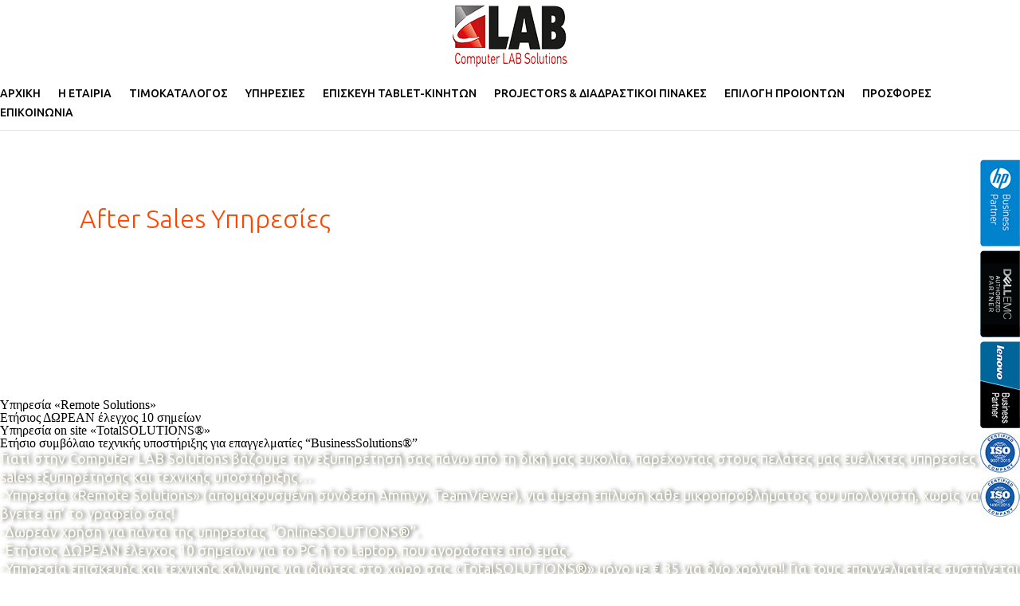

--- FILE ---
content_type: text/html; charset=UTF-8
request_url: https://computer-lab.gr/%CF%85%CF%80%CE%B7%CF%81%CE%B5%CF%83%CE%B9%CE%B5%CF%83-2/after-sales-%CF%85%CF%80%CE%B7%CF%81%CE%B5%CF%83%CE%AF%CE%B5%CF%82/
body_size: 8318
content:

<!DOCTYPE html> 
<html lang="el">
	<head>
		
		<!-- ComputerLab Theme by Miljkovic Milos-->
		
		<meta charset="UTF-8">
		<meta name="viewport" content="width=device-width, initial-scale=1">
		
		<!-- Insert link to webfonts -->
		<!--<link rel="stylesheet" href="https://pro.fontawesome.com/releases/v5.7.1/css/all.css" integrity="sha384-6jHF7Z3XI3fF4XZixAuSu0gGKrXwoX/w3uFPxC56OtjChio7wtTGJWRW53Nhx6Ev" crossorigin="anonymous">-->
		<title>After Sales Υπηρεσίες &#8211; Computer LAB Solutions</title>
<meta name='robots' content='max-image-preview:large' />
	<style>img:is([sizes="auto" i], [sizes^="auto," i]) { contain-intrinsic-size: 3000px 1500px }</style>
	<link rel='dns-prefetch' href='//use.fontawesome.com' />
<link rel='dns-prefetch' href='//fonts.googleapis.com' />
<link rel="alternate" type="application/rss+xml" title="Ροή RSS &raquo; Computer LAB Solutions" href="https://computer-lab.gr/feed/" />
<link rel="alternate" type="application/rss+xml" title="Ροή Σχολίων &raquo; Computer LAB Solutions" href="https://computer-lab.gr/comments/feed/" />
<script type="text/javascript">
/* <![CDATA[ */
window._wpemojiSettings = {"baseUrl":"https:\/\/s.w.org\/images\/core\/emoji\/16.0.1\/72x72\/","ext":".png","svgUrl":"https:\/\/s.w.org\/images\/core\/emoji\/16.0.1\/svg\/","svgExt":".svg","source":{"concatemoji":"https:\/\/computer-lab.gr\/wp-includes\/js\/wp-emoji-release.min.js?ver=6.8.3"}};
/*! This file is auto-generated */
!function(s,n){var o,i,e;function c(e){try{var t={supportTests:e,timestamp:(new Date).valueOf()};sessionStorage.setItem(o,JSON.stringify(t))}catch(e){}}function p(e,t,n){e.clearRect(0,0,e.canvas.width,e.canvas.height),e.fillText(t,0,0);var t=new Uint32Array(e.getImageData(0,0,e.canvas.width,e.canvas.height).data),a=(e.clearRect(0,0,e.canvas.width,e.canvas.height),e.fillText(n,0,0),new Uint32Array(e.getImageData(0,0,e.canvas.width,e.canvas.height).data));return t.every(function(e,t){return e===a[t]})}function u(e,t){e.clearRect(0,0,e.canvas.width,e.canvas.height),e.fillText(t,0,0);for(var n=e.getImageData(16,16,1,1),a=0;a<n.data.length;a++)if(0!==n.data[a])return!1;return!0}function f(e,t,n,a){switch(t){case"flag":return n(e,"\ud83c\udff3\ufe0f\u200d\u26a7\ufe0f","\ud83c\udff3\ufe0f\u200b\u26a7\ufe0f")?!1:!n(e,"\ud83c\udde8\ud83c\uddf6","\ud83c\udde8\u200b\ud83c\uddf6")&&!n(e,"\ud83c\udff4\udb40\udc67\udb40\udc62\udb40\udc65\udb40\udc6e\udb40\udc67\udb40\udc7f","\ud83c\udff4\u200b\udb40\udc67\u200b\udb40\udc62\u200b\udb40\udc65\u200b\udb40\udc6e\u200b\udb40\udc67\u200b\udb40\udc7f");case"emoji":return!a(e,"\ud83e\udedf")}return!1}function g(e,t,n,a){var r="undefined"!=typeof WorkerGlobalScope&&self instanceof WorkerGlobalScope?new OffscreenCanvas(300,150):s.createElement("canvas"),o=r.getContext("2d",{willReadFrequently:!0}),i=(o.textBaseline="top",o.font="600 32px Arial",{});return e.forEach(function(e){i[e]=t(o,e,n,a)}),i}function t(e){var t=s.createElement("script");t.src=e,t.defer=!0,s.head.appendChild(t)}"undefined"!=typeof Promise&&(o="wpEmojiSettingsSupports",i=["flag","emoji"],n.supports={everything:!0,everythingExceptFlag:!0},e=new Promise(function(e){s.addEventListener("DOMContentLoaded",e,{once:!0})}),new Promise(function(t){var n=function(){try{var e=JSON.parse(sessionStorage.getItem(o));if("object"==typeof e&&"number"==typeof e.timestamp&&(new Date).valueOf()<e.timestamp+604800&&"object"==typeof e.supportTests)return e.supportTests}catch(e){}return null}();if(!n){if("undefined"!=typeof Worker&&"undefined"!=typeof OffscreenCanvas&&"undefined"!=typeof URL&&URL.createObjectURL&&"undefined"!=typeof Blob)try{var e="postMessage("+g.toString()+"("+[JSON.stringify(i),f.toString(),p.toString(),u.toString()].join(",")+"));",a=new Blob([e],{type:"text/javascript"}),r=new Worker(URL.createObjectURL(a),{name:"wpTestEmojiSupports"});return void(r.onmessage=function(e){c(n=e.data),r.terminate(),t(n)})}catch(e){}c(n=g(i,f,p,u))}t(n)}).then(function(e){for(var t in e)n.supports[t]=e[t],n.supports.everything=n.supports.everything&&n.supports[t],"flag"!==t&&(n.supports.everythingExceptFlag=n.supports.everythingExceptFlag&&n.supports[t]);n.supports.everythingExceptFlag=n.supports.everythingExceptFlag&&!n.supports.flag,n.DOMReady=!1,n.readyCallback=function(){n.DOMReady=!0}}).then(function(){return e}).then(function(){var e;n.supports.everything||(n.readyCallback(),(e=n.source||{}).concatemoji?t(e.concatemoji):e.wpemoji&&e.twemoji&&(t(e.twemoji),t(e.wpemoji)))}))}((window,document),window._wpemojiSettings);
/* ]]> */
</script>
<style id='wp-emoji-styles-inline-css' type='text/css'>

	img.wp-smiley, img.emoji {
		display: inline !important;
		border: none !important;
		box-shadow: none !important;
		height: 1em !important;
		width: 1em !important;
		margin: 0 0.07em !important;
		vertical-align: -0.1em !important;
		background: none !important;
		padding: 0 !important;
	}
</style>
<link rel='stylesheet' id='wp-block-library-css' href='https://computer-lab.gr/wp-includes/css/dist/block-library/style.min.css?ver=6.8.3' type='text/css' media='all' />
<style id='classic-theme-styles-inline-css' type='text/css'>
/*! This file is auto-generated */
.wp-block-button__link{color:#fff;background-color:#32373c;border-radius:9999px;box-shadow:none;text-decoration:none;padding:calc(.667em + 2px) calc(1.333em + 2px);font-size:1.125em}.wp-block-file__button{background:#32373c;color:#fff;text-decoration:none}
</style>
<style id='global-styles-inline-css' type='text/css'>
:root{--wp--preset--aspect-ratio--square: 1;--wp--preset--aspect-ratio--4-3: 4/3;--wp--preset--aspect-ratio--3-4: 3/4;--wp--preset--aspect-ratio--3-2: 3/2;--wp--preset--aspect-ratio--2-3: 2/3;--wp--preset--aspect-ratio--16-9: 16/9;--wp--preset--aspect-ratio--9-16: 9/16;--wp--preset--color--black: #000000;--wp--preset--color--cyan-bluish-gray: #abb8c3;--wp--preset--color--white: #ffffff;--wp--preset--color--pale-pink: #f78da7;--wp--preset--color--vivid-red: #cf2e2e;--wp--preset--color--luminous-vivid-orange: #ff6900;--wp--preset--color--luminous-vivid-amber: #fcb900;--wp--preset--color--light-green-cyan: #7bdcb5;--wp--preset--color--vivid-green-cyan: #00d084;--wp--preset--color--pale-cyan-blue: #8ed1fc;--wp--preset--color--vivid-cyan-blue: #0693e3;--wp--preset--color--vivid-purple: #9b51e0;--wp--preset--gradient--vivid-cyan-blue-to-vivid-purple: linear-gradient(135deg,rgba(6,147,227,1) 0%,rgb(155,81,224) 100%);--wp--preset--gradient--light-green-cyan-to-vivid-green-cyan: linear-gradient(135deg,rgb(122,220,180) 0%,rgb(0,208,130) 100%);--wp--preset--gradient--luminous-vivid-amber-to-luminous-vivid-orange: linear-gradient(135deg,rgba(252,185,0,1) 0%,rgba(255,105,0,1) 100%);--wp--preset--gradient--luminous-vivid-orange-to-vivid-red: linear-gradient(135deg,rgba(255,105,0,1) 0%,rgb(207,46,46) 100%);--wp--preset--gradient--very-light-gray-to-cyan-bluish-gray: linear-gradient(135deg,rgb(238,238,238) 0%,rgb(169,184,195) 100%);--wp--preset--gradient--cool-to-warm-spectrum: linear-gradient(135deg,rgb(74,234,220) 0%,rgb(151,120,209) 20%,rgb(207,42,186) 40%,rgb(238,44,130) 60%,rgb(251,105,98) 80%,rgb(254,248,76) 100%);--wp--preset--gradient--blush-light-purple: linear-gradient(135deg,rgb(255,206,236) 0%,rgb(152,150,240) 100%);--wp--preset--gradient--blush-bordeaux: linear-gradient(135deg,rgb(254,205,165) 0%,rgb(254,45,45) 50%,rgb(107,0,62) 100%);--wp--preset--gradient--luminous-dusk: linear-gradient(135deg,rgb(255,203,112) 0%,rgb(199,81,192) 50%,rgb(65,88,208) 100%);--wp--preset--gradient--pale-ocean: linear-gradient(135deg,rgb(255,245,203) 0%,rgb(182,227,212) 50%,rgb(51,167,181) 100%);--wp--preset--gradient--electric-grass: linear-gradient(135deg,rgb(202,248,128) 0%,rgb(113,206,126) 100%);--wp--preset--gradient--midnight: linear-gradient(135deg,rgb(2,3,129) 0%,rgb(40,116,252) 100%);--wp--preset--font-size--small: 13px;--wp--preset--font-size--medium: 20px;--wp--preset--font-size--large: 36px;--wp--preset--font-size--x-large: 42px;--wp--preset--spacing--20: 0.44rem;--wp--preset--spacing--30: 0.67rem;--wp--preset--spacing--40: 1rem;--wp--preset--spacing--50: 1.5rem;--wp--preset--spacing--60: 2.25rem;--wp--preset--spacing--70: 3.38rem;--wp--preset--spacing--80: 5.06rem;--wp--preset--shadow--natural: 6px 6px 9px rgba(0, 0, 0, 0.2);--wp--preset--shadow--deep: 12px 12px 50px rgba(0, 0, 0, 0.4);--wp--preset--shadow--sharp: 6px 6px 0px rgba(0, 0, 0, 0.2);--wp--preset--shadow--outlined: 6px 6px 0px -3px rgba(255, 255, 255, 1), 6px 6px rgba(0, 0, 0, 1);--wp--preset--shadow--crisp: 6px 6px 0px rgba(0, 0, 0, 1);}:where(.is-layout-flex){gap: 0.5em;}:where(.is-layout-grid){gap: 0.5em;}body .is-layout-flex{display: flex;}.is-layout-flex{flex-wrap: wrap;align-items: center;}.is-layout-flex > :is(*, div){margin: 0;}body .is-layout-grid{display: grid;}.is-layout-grid > :is(*, div){margin: 0;}:where(.wp-block-columns.is-layout-flex){gap: 2em;}:where(.wp-block-columns.is-layout-grid){gap: 2em;}:where(.wp-block-post-template.is-layout-flex){gap: 1.25em;}:where(.wp-block-post-template.is-layout-grid){gap: 1.25em;}.has-black-color{color: var(--wp--preset--color--black) !important;}.has-cyan-bluish-gray-color{color: var(--wp--preset--color--cyan-bluish-gray) !important;}.has-white-color{color: var(--wp--preset--color--white) !important;}.has-pale-pink-color{color: var(--wp--preset--color--pale-pink) !important;}.has-vivid-red-color{color: var(--wp--preset--color--vivid-red) !important;}.has-luminous-vivid-orange-color{color: var(--wp--preset--color--luminous-vivid-orange) !important;}.has-luminous-vivid-amber-color{color: var(--wp--preset--color--luminous-vivid-amber) !important;}.has-light-green-cyan-color{color: var(--wp--preset--color--light-green-cyan) !important;}.has-vivid-green-cyan-color{color: var(--wp--preset--color--vivid-green-cyan) !important;}.has-pale-cyan-blue-color{color: var(--wp--preset--color--pale-cyan-blue) !important;}.has-vivid-cyan-blue-color{color: var(--wp--preset--color--vivid-cyan-blue) !important;}.has-vivid-purple-color{color: var(--wp--preset--color--vivid-purple) !important;}.has-black-background-color{background-color: var(--wp--preset--color--black) !important;}.has-cyan-bluish-gray-background-color{background-color: var(--wp--preset--color--cyan-bluish-gray) !important;}.has-white-background-color{background-color: var(--wp--preset--color--white) !important;}.has-pale-pink-background-color{background-color: var(--wp--preset--color--pale-pink) !important;}.has-vivid-red-background-color{background-color: var(--wp--preset--color--vivid-red) !important;}.has-luminous-vivid-orange-background-color{background-color: var(--wp--preset--color--luminous-vivid-orange) !important;}.has-luminous-vivid-amber-background-color{background-color: var(--wp--preset--color--luminous-vivid-amber) !important;}.has-light-green-cyan-background-color{background-color: var(--wp--preset--color--light-green-cyan) !important;}.has-vivid-green-cyan-background-color{background-color: var(--wp--preset--color--vivid-green-cyan) !important;}.has-pale-cyan-blue-background-color{background-color: var(--wp--preset--color--pale-cyan-blue) !important;}.has-vivid-cyan-blue-background-color{background-color: var(--wp--preset--color--vivid-cyan-blue) !important;}.has-vivid-purple-background-color{background-color: var(--wp--preset--color--vivid-purple) !important;}.has-black-border-color{border-color: var(--wp--preset--color--black) !important;}.has-cyan-bluish-gray-border-color{border-color: var(--wp--preset--color--cyan-bluish-gray) !important;}.has-white-border-color{border-color: var(--wp--preset--color--white) !important;}.has-pale-pink-border-color{border-color: var(--wp--preset--color--pale-pink) !important;}.has-vivid-red-border-color{border-color: var(--wp--preset--color--vivid-red) !important;}.has-luminous-vivid-orange-border-color{border-color: var(--wp--preset--color--luminous-vivid-orange) !important;}.has-luminous-vivid-amber-border-color{border-color: var(--wp--preset--color--luminous-vivid-amber) !important;}.has-light-green-cyan-border-color{border-color: var(--wp--preset--color--light-green-cyan) !important;}.has-vivid-green-cyan-border-color{border-color: var(--wp--preset--color--vivid-green-cyan) !important;}.has-pale-cyan-blue-border-color{border-color: var(--wp--preset--color--pale-cyan-blue) !important;}.has-vivid-cyan-blue-border-color{border-color: var(--wp--preset--color--vivid-cyan-blue) !important;}.has-vivid-purple-border-color{border-color: var(--wp--preset--color--vivid-purple) !important;}.has-vivid-cyan-blue-to-vivid-purple-gradient-background{background: var(--wp--preset--gradient--vivid-cyan-blue-to-vivid-purple) !important;}.has-light-green-cyan-to-vivid-green-cyan-gradient-background{background: var(--wp--preset--gradient--light-green-cyan-to-vivid-green-cyan) !important;}.has-luminous-vivid-amber-to-luminous-vivid-orange-gradient-background{background: var(--wp--preset--gradient--luminous-vivid-amber-to-luminous-vivid-orange) !important;}.has-luminous-vivid-orange-to-vivid-red-gradient-background{background: var(--wp--preset--gradient--luminous-vivid-orange-to-vivid-red) !important;}.has-very-light-gray-to-cyan-bluish-gray-gradient-background{background: var(--wp--preset--gradient--very-light-gray-to-cyan-bluish-gray) !important;}.has-cool-to-warm-spectrum-gradient-background{background: var(--wp--preset--gradient--cool-to-warm-spectrum) !important;}.has-blush-light-purple-gradient-background{background: var(--wp--preset--gradient--blush-light-purple) !important;}.has-blush-bordeaux-gradient-background{background: var(--wp--preset--gradient--blush-bordeaux) !important;}.has-luminous-dusk-gradient-background{background: var(--wp--preset--gradient--luminous-dusk) !important;}.has-pale-ocean-gradient-background{background: var(--wp--preset--gradient--pale-ocean) !important;}.has-electric-grass-gradient-background{background: var(--wp--preset--gradient--electric-grass) !important;}.has-midnight-gradient-background{background: var(--wp--preset--gradient--midnight) !important;}.has-small-font-size{font-size: var(--wp--preset--font-size--small) !important;}.has-medium-font-size{font-size: var(--wp--preset--font-size--medium) !important;}.has-large-font-size{font-size: var(--wp--preset--font-size--large) !important;}.has-x-large-font-size{font-size: var(--wp--preset--font-size--x-large) !important;}
:where(.wp-block-post-template.is-layout-flex){gap: 1.25em;}:where(.wp-block-post-template.is-layout-grid){gap: 1.25em;}
:where(.wp-block-columns.is-layout-flex){gap: 2em;}:where(.wp-block-columns.is-layout-grid){gap: 2em;}
:root :where(.wp-block-pullquote){font-size: 1.5em;line-height: 1.6;}
</style>
<link rel='stylesheet' id='contact-form-7-css' href='https://computer-lab.gr/wp-content/plugins/contact-form-7/includes/css/styles.css?ver=6.1.4' type='text/css' media='all' />
<link rel='stylesheet' id='blank-theme-css' href='https://computer-lab.gr/wp-content/themes/mk/style.css' type='text/css' media='all' />
<link rel='stylesheet' id='owl-carousel-css-css' href='https://computer-lab.gr/wp-content/themes/mk/css/owl.carousel.min.css?ver=6.8.3' type='text/css' media='all' />
<link rel='stylesheet' id='google-fonts-css' href='https://fonts.googleapis.com/css?family=Ubuntu%3A300%2C300i%2C400%2C400i%2C500%2C500i%2C700%2C700i&#038;subset=greek&#038;ver=6.8.3' type='text/css' media='all' />
<script type="text/javascript" src="https://computer-lab.gr/wp-includes/js/jquery/jquery.min.js?ver=3.7.1" id="jquery-core-js"></script>
<script type="text/javascript" src="https://computer-lab.gr/wp-includes/js/jquery/jquery-migrate.min.js?ver=3.4.1" id="jquery-migrate-js"></script>
<script type="text/javascript" src="https://use.fontawesome.com/bf4f3b649f.js?ver=6.8.3" id="fontawesome-4-js"></script>
<link rel="https://api.w.org/" href="https://computer-lab.gr/wp-json/" /><link rel="alternate" title="JSON" type="application/json" href="https://computer-lab.gr/wp-json/wp/v2/pages/1850" /><link rel="EditURI" type="application/rsd+xml" title="RSD" href="https://computer-lab.gr/xmlrpc.php?rsd" />
<meta name="generator" content="WordPress 6.8.3" />
<link rel="canonical" href="https://computer-lab.gr/%cf%85%cf%80%ce%b7%cf%81%ce%b5%cf%83%ce%b9%ce%b5%cf%83-2/after-sales-%cf%85%cf%80%ce%b7%cf%81%ce%b5%cf%83%ce%af%ce%b5%cf%82/" />
<link rel='shortlink' href='https://computer-lab.gr/?p=1850' />
<link rel="alternate" title="oEmbed (JSON)" type="application/json+oembed" href="https://computer-lab.gr/wp-json/oembed/1.0/embed?url=https%3A%2F%2Fcomputer-lab.gr%2F%25cf%2585%25cf%2580%25ce%25b7%25cf%2581%25ce%25b5%25cf%2583%25ce%25b9%25ce%25b5%25cf%2583-2%2Fafter-sales-%25cf%2585%25cf%2580%25ce%25b7%25cf%2581%25ce%25b5%25cf%2583%25ce%25af%25ce%25b5%25cf%2582%2F" />
<link rel="alternate" title="oEmbed (XML)" type="text/xml+oembed" href="https://computer-lab.gr/wp-json/oembed/1.0/embed?url=https%3A%2F%2Fcomputer-lab.gr%2F%25cf%2585%25cf%2580%25ce%25b7%25cf%2581%25ce%25b5%25cf%2583%25ce%25b9%25ce%25b5%25cf%2583-2%2Fafter-sales-%25cf%2585%25cf%2580%25ce%25b7%25cf%2581%25ce%25b5%25cf%2583%25ce%25af%25ce%25b5%25cf%2582%2F&#038;format=xml" />
<link rel="icon" href="https://computer-lab.gr/wp-content/uploads/2018/03/icon.png" sizes="32x32" />
<link rel="icon" href="https://computer-lab.gr/wp-content/uploads/2018/03/icon.png" sizes="192x192" />
<link rel="apple-touch-icon" href="https://computer-lab.gr/wp-content/uploads/2018/03/icon.png" />
<meta name="msapplication-TileImage" content="https://computer-lab.gr/wp-content/uploads/2018/03/icon.png" />
		
	</head>
	<body class="wp-singular page-template page-template-product_page page-template-product_page-php page page-id-1850 page-child parent-pageid-1811 wp-theme-mk">
		
		<div class="wrap">
			<div class="header">
				<a id="logo" href="https://computer-lab.gr/"><img src="https://computer-lab.gr/wp-content/themes/mk/images/logo.png" alt="ComputerLab Solutions Logo"></a>
				<a id="menu-icon" href="#menu-footer-nav-menu"><i class="fas fa-bars"></i></a>
				<nav><div class="menu-main-nav-menu-container"><ul id="menu-main-nav-menu" class="menu"><li id="menu-item-1816" class="menu-item menu-item-type-custom menu-item-object-custom menu-item-home menu-item-1816"><a href="https://computer-lab.gr">ΑΡΧΙΚΗ</a></li>
<li id="menu-item-1853" class="menu-item menu-item-type-post_type menu-item-object-page menu-item-1853"><a href="https://computer-lab.gr/%ce%b7-%ce%b5%cf%84%ce%b1%ce%b9%cf%81%ce%b9%ce%b1-2/">Η ΕΤΑΙΡΙΑ</a></li>
<li id="menu-item-1855" class="menu-item menu-item-type-post_type menu-item-object-page menu-item-1855"><a href="https://computer-lab.gr/pricelist/">ΤΙΜΟΚΑΤΑΛΟΓΟΣ</a></li>
<li id="menu-item-1814" class="menu-item menu-item-type-post_type menu-item-object-page current-page-ancestor menu-item-1814"><a href="https://computer-lab.gr/%cf%85%cf%80%ce%b7%cf%81%ce%b5%cf%83%ce%b9%ce%b5%cf%83-2/">ΥΠΗΡΕΣΙΕΣ</a></li>
<li id="menu-item-1858" class="menu-item menu-item-type-post_type menu-item-object-page menu-item-1858"><a href="https://computer-lab.gr/repair/">ΕΠΙΣΚΕΥΗ TABLET-ΚΙΝΗΤΩΝ</a></li>
<li id="menu-item-1860" class="menu-item menu-item-type-post_type menu-item-object-page menu-item-1860"><a href="https://computer-lab.gr/projectors-%ce%b4%ce%b9%ce%b1%ce%b4%cf%81%ce%b1%cf%83%cf%84%ce%b9%ce%ba%ce%bf%ce%b9-%cf%80%ce%b9%ce%bd%ce%b1%ce%ba%ce%b5%cf%83-2/">PROJECTORS &#038; ΔΙΑΔΡΑΣΤΙΚΟΙ ΠΙΝΑΚΕΣ</a></li>
<li id="menu-item-1862" class="menu-item menu-item-type-post_type menu-item-object-page menu-item-1862"><a href="https://computer-lab.gr/products/">ΕΠΙΛΟΓΗ ΠΡΟΙΟΝΤΩΝ</a></li>
<li id="menu-item-1864" class="menu-item menu-item-type-post_type menu-item-object-page menu-item-1864"><a href="https://computer-lab.gr/offers/">ΠΡΟΣΦΟΡΕΣ</a></li>
<li id="menu-item-2124" class="menu-item menu-item-type-post_type menu-item-object-page menu-item-2124"><a href="https://computer-lab.gr/contact/">ΕΠΙΚΟΙΝΩΝΙΑ</a></li>
</ul></div></nav>
			</div>	
	<div id="content">
	
			
				
			<div id="post-1850" class="post-1850 page type-page status-publish has-post-thumbnail hentry">
				
								
				<div class="header-wrap">
					<div class="featured-header" style="background-image: url('');background-repeat: no-repeat;background-size: cover;">
						<div class="titles-wrapper">
							<p class="header-subtitle"></p>
							<h1 class="header-title">After Sales Υπηρεσίες</h1>
							<img class="header-image" src="" alt="">
						</div>
					</div>
				</div>
				
				<div id="productContent" class="entry">
					
					
<ul class="wp-block-list"><li>Υπηρεσία «Remote Solutions»</li><li>Ετήσιος ΔΩΡΕΑΝ έλεγχος 10 σημείων </li><li>Υπηρεσία on site «TotalSOLUTIONS®»</li><li>Ετήσιο συμβόλαιο τεχνικής υποστήριξης για επαγγελματίες &#8220;BusinessSolutions®&#8221;</li></ul>



<p>Γιατί στην Computer LAB Solutions βάζουμε την εξυπηρέτησή σας πάνω από τη δική μας ευκολία, παρέχοντας στους πελάτες μας ευέλικτες υπηρεσίες after sales εξυπηρέτησης και τεχνικής υποστήριξης…<br>-Υπηρεσία «Remote Solutions» (απομακρυσμένη σύνδεση Ammyy, TeamViewer), για άμεση επίλυση κάθε μικροπροβλήματος του υπολογιστή, χωρίς να βγείτε απ’ το γραφείο σας!<br>-Δωρεάν χρήση για πάντα της υπηρεσίας “OnlineSOLUTIONS®”.<br>-Ετήσιος ΔΩΡΕΑΝ έλεγχος 10 σημείων για το PC ή το Laptop, που αγοράσατε από εμάς.<br> -Υπηρεσία επισκευής και τεχνικής κάλυψης για ιδιώτες στο χώρο σας «TotalSOLUTIONS®» μόνο με € 35 για δύο χρόνια!! Για τους επαγγελματίες συστήνεται το πρόγραμμα &#8220;BusinessSolutions®&#8221;, από 50€+ΦΠΑ το χρόνο, για απεριόριστη Onsite &amp; Remote υποστήριξη. Ρωτήστε μας!</p>
									
				</div>

				<div class="footer-wrap">
					<div class="featured-footer" style="background-image: url('');background-repeat: no-repeat; background-size: initial; background-position: bottom left;">
						<div class="footer-titles-wrapper">
							<p class="footer-subtitle"></p>
							<p class="footer-subtitle-two"></p>
						</div>
					</div>
				</div>
				
			</div>
		
				
		
		
		
	</div>

		<div class="footer-container">
			<div id="large-footer">
				<div class="footer-wrapper">
					<a id="logo" href="https://computer-lab.gr/"><img src="https://computer-lab.gr/wp-content/themes/mk/images/logo.png" alt="ComputerLab Solutions Logo"></a>
					<nav><div class="menu-footer-nav-menu-container"><ul id="menu-footer-nav-menu" class="menu"><li id="menu-item-1815" class="menu-item menu-item-type-custom menu-item-object-custom menu-item-home menu-item-1815"><a href="https://computer-lab.gr">ΑΡΧΙΚΗ</a></li>
<li id="menu-item-1852" class="menu-item menu-item-type-post_type menu-item-object-page menu-item-1852"><a href="https://computer-lab.gr/%ce%b7-%ce%b5%cf%84%ce%b1%ce%b9%cf%81%ce%b9%ce%b1-2/">Η ΕΤΑΙΡΙΑ</a></li>
<li id="menu-item-1854" class="menu-item menu-item-type-post_type menu-item-object-page menu-item-1854"><a href="https://computer-lab.gr/pricelist/">ΤΙΜΟΚΑΤΑΛΟΓΟΣ</a></li>
<li id="menu-item-1856" class="menu-item menu-item-type-post_type menu-item-object-page current-page-ancestor menu-item-1856"><a href="https://computer-lab.gr/%cf%85%cf%80%ce%b7%cf%81%ce%b5%cf%83%ce%b9%ce%b5%cf%83-2/">ΥΠΗΡΕΣΙΕΣ</a></li>
<li id="menu-item-1857" class="menu-item menu-item-type-post_type menu-item-object-page menu-item-1857"><a href="https://computer-lab.gr/repair/">ΕΠΙΣΚΕΥΗ TABLET-ΚΙΝΗΤΩΝ</a></li>
<li id="menu-item-1859" class="menu-item menu-item-type-post_type menu-item-object-page menu-item-1859"><a href="https://computer-lab.gr/projectors-%ce%b4%ce%b9%ce%b1%ce%b4%cf%81%ce%b1%cf%83%cf%84%ce%b9%ce%ba%ce%bf%ce%b9-%cf%80%ce%b9%ce%bd%ce%b1%ce%ba%ce%b5%cf%83-2/">PROJECTORS &#038; ΔΙΑΔΡΑΣΤΙΚΟΙ ΠΙΝΑΚΕΣ</a></li>
<li id="menu-item-1861" class="menu-item menu-item-type-post_type menu-item-object-page menu-item-1861"><a href="https://computer-lab.gr/products/">ΕΠΙΛΟΓΗ ΠΡΟΙΟΝΤΩΝ</a></li>
<li id="menu-item-1863" class="menu-item menu-item-type-post_type menu-item-object-page menu-item-1863"><a href="https://computer-lab.gr/offers/">ΠΡΟΣΦΟΡΕΣ</a></li>
<li id="menu-item-2123" class="menu-item menu-item-type-post_type menu-item-object-page menu-item-2123"><a href="https://computer-lab.gr/contact/">ΕΠΙΚΟΙΝΩΝΙΑ</a></li>
</ul></div></nav>
					<div id="footer-info" class="footer-info">
						<p><i class="fa fa-envelope" aria-hidden="true" style="margin-bottom: 5px;"></i><br>
						<a href="mailto:info@computer-lab.gr">info@computer-lab.gr</a></p>
						<p><i class="fa fa-phone" aria-hidden="true" style="margin-bottom: 5px;"></i><br>
						2810 360 119</p>
						<p><i class="fa fa-map-marker" aria-hidden="true" style="margin-bottom: 5px;"></i><br>
						Λ. Κνωσού &amp; Φιλελλήνων 39<br>
						(τέως Μπεντεβή 1)<br>
						Τ.Κ. 71307 , Ηράκλειο Κρήτης</p>
					</div>
				</div>
			</div>
			<div class="small-footer-container">
				<div id="small-footer" class="footer">
					<p class="company-info">&copy; 2026 Computer LAB Solutions</p>
					<ul class="footer-icons">
						<li><a target="_blank" rel="noopener noreferrer" href="https://www.facebook.com/COMPUTERLABOE/" class="footer-icon"><i class="fab fa-facebook-f" aria-hidden="true"></i></a></li>
						<li><a target="_blank" rel="noopener noreferrer" href="https://twitter.com/Compulab2014" class="footer-icon"><i class="fab fa-twitter" aria-hidden="true"></i></a></li>
						<li><a target="_blank" rel="noopener noreferrer" href="https://computer-lab.gr/feed/" class="footer-icon"><i class="fas fa-rss" aria-hidden="true"></i></a></li>
					</ul>
				</div>
			</div>

	</div>
	<div class="partners-modals">
					<!-- Trigger/Open The Modal -->
					<div class="partner-logos">
						<div id="hp-trigger" class="single-partner-logo hp-partner"></div>
						<div id="dell-trigger" class="single-partner-logo dell-partner"></div>
						<div id="lenovo-trigger" class="single-partner-logo lenovo-partner"></div>
						<div id="iso-9001-trigger" class="iso modal-trigger" data-id="iso-9001"></div>
						<div id="iso-14001-trigger" class="iso modal-trigger" data-id="iso-14001"></div>
					</div>

					<!-- The Modals -->
					<div id="hp-partnership-modal" class="modal">
						<!-- Modal content -->
						<div class="modal-content">
							<span class="close-hpModal">×</span>
							<img src="/wp-content/uploads/2022/05/GOLD-Certificate-of-Partnership-S.jpg">
						</div>
					</div>
					<div id="dell-partnership-modal" class="modal">
						<!-- Modal content -->
						<div class="modal-content">
							<span class="close-dellModal">×</span>
							<img src="//web.archive.org/web/20181231185810im_/https://computer-lab.gr/wp-content/uploads/2018/03/dell-membership.jpg">
						</div>
					</div>
					<div id="iso-9001" class="modal iso-modal">
						<!-- Modal content -->
						<div class="modal-content">
							<span class="close-modal">×</span>
							<img src="/wp-content/uploads/2022/05/bqc-9001.jpg">
						</div>
					</div>
					<div id="iso-14001" class="modal iso-modal">
						<!-- Modal content -->
						<div class="modal-content">
							<span class="close-modal">×</span>
							<img src="/wp-content/uploads/2022/05/bqc-14001.jpg">
						</div>
					</div>

					<script>
					
						
					function OpenModal(e) {
						let target = e.target;
						let modalID = '#' + target.dataset.id;
						let modal = document.querySelector(modalID);
						modal.style.display = "block";
						let btnClass = '#' + target.dataset.id + ' .close-modal';
						let btn = document.querySelector(btnClass);
						btn.addEventListener("click", function () {
							modal.style.display = "none";
						});

						modal.addEventListener("click", function (event) {
							targetID = '#' + event.target.id;
							if(targetID === modalID) {
								modal.style.display = "none";
							}
						});

					}	
					var trigers = document.querySelectorAll(".modal-trigger");
					if(trigers) {
						trigers.forEach(triger => {
							triger.addEventListener("click", OpenModal);
						});
					}
					
					// Get the modal
					var hpModal = document.getElementById('hp-partnership-modal');

					// Get the button that opens the modal
					var hpBtn = document.getElementById("hp-trigger");

					// Get the <span> element that closes the modal
					var span = document.getElementsByClassName("close-hpModal")[0];

					// When the user clicks on the button, open the modal 
					hpBtn.onclick = function() {
						hpModal.style.display = "block";
					}

					// When the user clicks on <span> (x), close the modal
					span.onclick = function() {
						hpModal.style.display = "none";
					}

					// When the user clicks anywhere outside of the modal, close it
					window.onclick = function(event) {
						if (event.target == hpModal) {
							hpModal.style.display = "none";
						}
					}

					// Get the modal
					var dellModal = document.getElementById('dell-partnership-modal');

					// Get the button that opens the modal
					var dellBtn= document.getElementById("dell-trigger");

					// Get the <span> element that closes the modal
					var span = document.getElementsByClassName("close-dellModal")[0];

					// When the user clicks on the button, open the modal 
					dellBtn.onclick = function() {
						dellModal.style.display = "block";
					}

					// When the user clicks on <span> (x), close the modal
					span.onclick = function() {
						dellModal.style.display = "none";
					}

					// When the user clicks anywhere outside of the modal, close it
					window.onclick = function(event) {
					if (event.target == dellModal) {
						dellModal.style.display = "none";
					}
					}
					
					</script>
				</div>
	<script type="speculationrules">
{"prefetch":[{"source":"document","where":{"and":[{"href_matches":"\/*"},{"not":{"href_matches":["\/wp-*.php","\/wp-admin\/*","\/wp-content\/uploads\/*","\/wp-content\/*","\/wp-content\/plugins\/*","\/wp-content\/themes\/mk\/*","\/*\\?(.+)"]}},{"not":{"selector_matches":"a[rel~=\"nofollow\"]"}},{"not":{"selector_matches":".no-prefetch, .no-prefetch a"}}]},"eagerness":"conservative"}]}
</script>
<script type="text/javascript" src="https://computer-lab.gr/wp-includes/js/dist/hooks.min.js?ver=4d63a3d491d11ffd8ac6" id="wp-hooks-js"></script>
<script type="text/javascript" src="https://computer-lab.gr/wp-includes/js/dist/i18n.min.js?ver=5e580eb46a90c2b997e6" id="wp-i18n-js"></script>
<script type="text/javascript" id="wp-i18n-js-after">
/* <![CDATA[ */
wp.i18n.setLocaleData( { 'text direction\u0004ltr': [ 'ltr' ] } );
/* ]]> */
</script>
<script type="text/javascript" src="https://computer-lab.gr/wp-content/plugins/contact-form-7/includes/swv/js/index.js?ver=6.1.4" id="swv-js"></script>
<script type="text/javascript" id="contact-form-7-js-translations">
/* <![CDATA[ */
( function( domain, translations ) {
	var localeData = translations.locale_data[ domain ] || translations.locale_data.messages;
	localeData[""].domain = domain;
	wp.i18n.setLocaleData( localeData, domain );
} )( "contact-form-7", {"translation-revision-date":"2024-08-02 09:16:28+0000","generator":"GlotPress\/4.0.1","domain":"messages","locale_data":{"messages":{"":{"domain":"messages","plural-forms":"nplurals=2; plural=n != 1;","lang":"el_GR"},"This contact form is placed in the wrong place.":["\u0397 \u03c6\u03cc\u03c1\u03bc\u03b1 \u03b5\u03c0\u03b9\u03ba\u03bf\u03b9\u03bd\u03c9\u03bd\u03af\u03b1\u03c2 \u03b5\u03af\u03bd\u03b1\u03b9 \u03c3\u03b5 \u03bb\u03ac\u03b8\u03bf\u03c2 \u03b8\u03ad\u03c3\u03b7."],"Error:":["\u03a3\u03c6\u03ac\u03bb\u03bc\u03b1:"]}},"comment":{"reference":"includes\/js\/index.js"}} );
/* ]]> */
</script>
<script type="text/javascript" id="contact-form-7-js-before">
/* <![CDATA[ */
var wpcf7 = {
    "api": {
        "root": "https:\/\/computer-lab.gr\/wp-json\/",
        "namespace": "contact-form-7\/v1"
    }
};
/* ]]> */
</script>
<script type="text/javascript" src="https://computer-lab.gr/wp-content/plugins/contact-form-7/includes/js/index.js?ver=6.1.4" id="contact-form-7-js"></script>
<script type="text/javascript" src="https://computer-lab.gr/wp-content/themes/mk/js/owl.carousel.min.js" id="owl-carousel-js-js"></script>
<script type="text/javascript" src="https://computer-lab.gr/wp-content/themes/mk/js/blank.js" id="blank-theme-js"></script>
	<script defer src="https://pro.fontawesome.com/releases/v5.7.1/js/all.js" integrity="sha384-5atZgfYD4MHp6kAnxjw4yM3binN4Yh5XXKAIO6m2kIB9CqdRUladdvTdffLnTK3N" crossorigin="anonymous"></script>
	</body>
</html>

--- FILE ---
content_type: text/css
request_url: https://computer-lab.gr/wp-content/themes/mk/style.css
body_size: 9551
content:
/*   
	Theme Name:        K&M Theme
	Description:       A simple basic theme template for WordPress.
	Author:            Milos Miljkovic
	Version:           3.0
	Stable tag:        3.0
	Requires at least: 4.5
	Tested up to:      4.7
	License:           GNU General Public License v3 or later
	License URI:       http://www.gnu.org/licenses/gpl-3.0.html
	Tags:              one-column, two-columns, right-sidebar
	Text Domain:       blank-theme
*/

  /*================================
  |                                |
  |			     RESET             | 
  |                                |
  ================================*/

/*
http://meyerweb.com/eric/tools/css/reset/ 
v2.0 | 20110126
License: none (public domain)
*/

html, body, div, span, applet, object, iframe,
h1, h2, h3, h4, h5, h6, p, blockquote, pre,
a, abbr, acronym, address, big, cite, code,
del, dfn, em, img, ins, kbd, q, s, samp,
small, strike, strong, sub, sup, tt, var,
b, u, i, center,
dl, dt, dd, ol, ul, li,
fieldset, form, label, legend,
table, caption, tbody, tfoot, thead, tr, th, td,
article, aside, canvas, details, embed, 
figure, figcaption, footer, header, hgroup, 
menu, nav, output, ruby, section, summary,
time, mark, audio, video {
	margin: 0;
	padding: 0;
	border: 0;
	font-size: 100%;
	font: inherit;
	vertical-align: baseline;
}
/* HTML5 display-role reset for older browsers */
article, aside, details, figcaption, figure, 
footer, header, hgroup, menu, nav, section {
	display: block;
}
body {
	line-height: 1;
}
ol, ul {
	list-style: none;
}
ul {
	margin-top: 15px;
}
blockquote, q {
	quotes: none;
}
blockquote:before, blockquote:after,
q:before, q:after {
	content: '';
	content: none;
}
table {
	border-collapse: collapse;
	border-spacing: 0;
}

  /*================================
  |                                |
  |			  TYPOGRAPHY		   | 
  |                                |
  ================================*/
  
  


/*
.title-home>p {
	font-family: 'Ubuntu',Helvetica,Arial,Lucida,sans-serif;
    font-weight: 300;
    color: #fffff0;
    line-height: 1.4em;
    text-shadow: 0.17em 0em 0.27em rgba(0,0,0,0.7);
    text-align: center;
    padding-top: 35px;
    font-size: 18px;
}

.service-excerpt>p {
	font-family: 'Ubuntu',Helvetica,Arial,Lucida,sans-serif;
	text-align: center;
    color: #fff;
    font-size: 16px;
    font-weight: 400;
    padding: 10px;
    align-self: center;
}

.text-pricing-custom {
	font-family: 'Ubuntu',Helvetica,Arial,Lucida,sans-serif;
    text-align: center;
    color: #fff;
    font-size: 16px;
    font-weight: 400;
    padding: 10px;
}

.person-card>p {
	text-align: center;
	font-size: 16px;
	padding-bottom: 10px;
	font-weight: 400;
	line-height: 1.3em;
	font-family: 'Ubuntu',Helvetica,Arial,Lucida,sans-serif;
}

.single-service>p {
	font-family: 'Ubuntu',Helvetica,Arial,Lucida,sans-serif;
	font-size: 16px;
}

.repairs-wrapper>p {
	font-family: 'Ubuntu',Helvetica,Arial,Lucida,sans-serif;
    font-weight: 700;
    color: #fff;
    padding: 25px 0px;
    line-height: 1.3em;
}

.projectorsAndBoards>p {
	font-family: 'Ubuntu',Helvetica,Arial,Lucida,sans-serif;
	font-size: 18px;
	color: #666;
	margin: 0px;
	padding: 0px;
	padding: 10px 0 20px 0;
	line-height: 1.3em;
}


.projectorsAndBoards-content>p {
	font-family: 'Ubuntu',Helvetica,Arial,Lucida,sans-serif;
	font-size: 18px;
	color: #666;
	margin: 0px;
	padding: 0px;
	padding: 10px 20px 20px 20px;
	line-height: 1.3em;
}

.company-info {
		color: #fffff0;
		text-align: left;
		font-family: 'Ubuntu',Helvetica,Arial,Lucida,sans-serif;
		font-size: 16px;
		padding: 0px;
		margin: 0px;
	}

#footer-info {
		text-align: right;
		font-family: 'Ubuntu',Helvetica,Arial,Lucida,sans-serif;
	}
	#footer-info p {
		margin-top: 10px;
	}

	#footer-info p:first-child {
		margin-top: 0px;
	}

	.palette-services-custom h2 {
	color: #ff4500;
	text-align: center;
	font-size: 24px;
}

.main-content-home>.wp-block-columns>.wp-block-column>h3 {
		text-align: center;
		color: #ff4500;
		font-size: 26px;
		padding-bottom: 10px;
		font-weight: 500;
		line-height: 1em;
		font-family: 'Ubuntu',Helvetica,Arial,Lucida,sans-serif;
	}

	

	.all-products-wrapper > div >h1 {
	font-family: 'Ubuntu',Helvetica,Arial,Lucida,sans-serif;
    font-weight: 700;
    color: #2a2730;
    text-align: center;
    font-size: 30px;
}

.projectorsAndBoards>h2 {
		font-family: 'Ubuntu',Helvetica,Arial,Lucida,sans-serif;
		font-weight: 900;
		font-size: 22px;
		color: #ff4500;
		margin: 0px;
		padding: 5px 0 0 0;
	}

.wp-block-column:last-child>h2 {
		font-family: 'Ubuntu',Helvetica,Arial,Lucida,sans-serif;
	    font-weight: 700;
	    color: #ff4500;
	    font-size: 30px;
	}
*/


/* off white = #fffff0 */
/* dark blue = #3d4961 */
/* orange = #ff4500 */
/* gray = #e6e6e6 */

/*==ELEMENTS THAT WILL LOOK LIKE h1 TAGS==*/

h1 {
    font-family: 'Ubuntu',Helvetica,Arial,Lucida,sans-serif;
    font-weight: 700;
    color: #2a2730;
    text-align: center;
    font-size: 30px;
}

.main-title {
	font-family: 'Ubuntu',Helvetica,Arial,Lucida,sans-serif;
	font-weight: 700;
	color: #fffff0;
	letter-spacing: -2px;
	text-align: center;
	font-size: 46px;
	text-shadow: 0em 1px 1px rgba(0,0,0,0.4);
	padding-bottom: 15px;
}



.thePrice,
.palette-pricing-custom>p:last-child,
.singleRepairTable>p {
    color: #fffff0;
    font-size: 34px;
    font-family: 'Ubuntu',Helvetica,Arial,Lucida,sans-serif;
    font-weight: 700;
    text-align: center;
    border-radius: 0px 0px 5px 5px;
    padding: 15px;
    background-color: #3D4961;
    border-top: 3px #e6e6e6 solid;
}

.palette-pricing-custom>p:last-child {
	color: #3D4961;
	border-top-color: #ff4500;
	background-color: #fffff0;
	align-self: end;
	text-shadow: none;
}

.text-pricing-custom {
	padding: 0px 10px 10px 10px;
	text-align: center;
}

.thePrice {
	color: #3d4961;
	background-color: #fffff0;
	border-top-color: #3d4961;
	border-radius: 0;
	border-bottom: 5px double #ff4500;
	text-shadow: none;
}

.thePrice:before {
    content: '€';
    display: inline-block;
    font-size: 18px;
    margin-right: 5px;
}


/*==ELEMENTS THAT WILL LOOK LIKE h2 TAGS==*/

h2 {
	    font-family: 'Ubuntu',Helvetica,Arial,Lucida,sans-serif;	
		font-size: 28px;
	    color: #ff4500;
	    font-weight: 500;
	    line-height: 1em;
	    padding: 15px 0 20px 0;
	}

.palette-services-custom>h2,
.main-content-home>.wp-block-columns>.wp-block-column>h3,
.all-products-wrapper>div>h1,
.projectorsAndBoards>h2,
.wp-block-column:last-child>h2 {
	font-family: 'Ubuntu',Helvetica,Arial,Lucida,sans-serif;	
	font-size: 28px;
	color: #ff4500;
	font-weight: 500;
	padding: 15px 0 20px 0;
}






/*==ELEMENTS THAT WILL LOOK LIKE h3 TAGS==*/


.pricingTableHeading>h2 {
		font-family: 'Ubuntu',Helvetica,Arial,Lucida,sans-serif;
		font-size: 18px;
		color: #fff;
		font-weight: 900;
		margin:0;
		text-align: center;
		padding-top: 10px;
		align-self: center;
	}

.person-card>h3, .person-card>h4 {
	text-align: center;
	font-size: 16px;
	padding-bottom: 10px;
	font-weight: 500;
	line-height: 1em;
	font-family: 'Ubuntu',Helvetica,Arial,Lucida,sans-serif;
}

.singleRepairTable>h4{
	padding: 0 10px 10px 10px;
    font-family: 'Ubuntu';
    font-weight: 500;
    font-size: 20px;
    text-align: center;
}













/*==ELEMENTS THAT WILL LOOK LIKE h4 TAGS==*/


.pricingTableHeading>h3 {
		font-family: 'Ubuntu',Helvetica,Arial,Lucida,sans-serif;
		font-size: 14px;
		color: #fff;
		font-weight: 400;
		margin-bottom: 0px;
		text-align: center;
		padding-bottom: 10px;
		align-self: center;
	}














/*==ELEMENTS THAT WILL LOOK LIKE P TAGS==*/

p {
	font-family: 'Ubuntu',Helvetica,Arial,Lucida,sans-serif;
    font-weight: 400;
    color: #fffff0; 
    line-height: 1.3em;
    text-shadow: 0.17em 0em 0.27em rgba(0,0,0,0.7);
    font-size: 18px;
}

.person-card>p,
.single-service>p,
.projectorsAndBoards>p,
.projectorsAndBoards-content-wrapper>p,
.services-characteristics>p,
.footer-info>p
{
	text-shadow: none;
	color: #3d4961;
}


















.service-excerpt{
grid-area: 2/1/3/3;
}

	body { background-color: #fff; margin:0px;}
	
	.wrap {
		display: grid;
	}

	.all-products-wrapper {
		display: grid;
		grid-template-columns: repeat(2,1fr);
		max-width: 1080px;
		margin: 0 auto;
		box-shadow: 0 16px 38px -12px rgba(0,0,0,0.56), 0 4px 25px 0px rgba(0,0,0,0.12), 0 8px 10px -5px rgba(0,0,0,0.2);
		border-radius: 15px;
		background-color: #fffff0;
	}

	.all-products-wrapper > div {
		padding:20px;
	}
	


	.all-products-wrapper>div:first-child{
		background-color: #2a2730;
		border-radius: 15px 0px 0px 15px;
	}

	div>div.product-wrapper>h2, div:first-child>div.product-wrapper>h2 {
		text-align: center;
		font-size: 24px;
	}

	.all-products-wrapper>div:first-child>h1, div:first-child>div.product-wrapper>h2 {
		color: #fffff0;
		text-align: center;
	}

	.single-product, .single-service, .product-content {
		display: block;
		text-decoration: none;
		max-width: 1080px;
		margin: 0 auto;
		box-shadow: 0 16px 38px -12px rgba(0,0,0,0.56), 0 4px 25px 0px rgba(0,0,0,0.12), 0 8px 10px -5px rgba(0,0,0,0.2);
		border-radius: 15px;
		padding: 25px;
    	background-color: #fff;
    	margin-bottom: 25px;
	}

	.projectorsAndBoards-content {
		display: block;
		text-decoration: none;
		max-width: 1080px;
		box-shadow: 0 16px 38px -12px rgba(0,0,0,0.56), 0 4px 25px 0px rgba(0,0,0,0.12), 0 8px 10px -5px rgba(0,0,0,0.2);
		border-radius: 15px;
    	background-color: #fff;
    	margin: 0px auto 25px auto;
	}

	.projectorsAndBoards-content-wrapper {
		padding: 20px;
	}

.projectorsAndBoards-content-wrapper {
	text-align: center;
}

	.projectorsAndBoards-content>h2 {
		text-align: center;
		padding-top:20px;
		margin:0px;
	}


	.all-services-wrapper {
		display: grid;
		background-color: #fff;
		grid-row-gap: 25px;
		padding: 55px 0 20px 0;
	}

	.all-services-wrapper>div.service-wrapper:nth-child(odd)>.right-side-service{

	  grid-column-start: 1;
	  grid-column-end: 3;
	  grid-row-start: 1;
	  grid-row-end: 2;
	}

	.service-wrapper {
		max-width: 1080px;
		display: grid;
		grid-column-gap: 15px;
		grid-template-columns: repeat(3, 1fr);
		grid-template-rows: repeat (2, 1fr);
		justify-self: center;
		grid-row-gap: 25px;
	}

	.service-wrapper > hr {
		grid-column: span 3;
	}

	.service-wrapper:last-child > hr {
		display: none;
	}

	.right-side-service {
		grid-column: span 2;
	}

	.titles-wrapper {
		display: grid;
		max-width: 1080px;
		margin: 0 auto;
	}

	.footer-titles-wrapper {
		display: grid;
		max-width: 1080px;
		margin: 0 auto;
	}

	.footer-wrap .header-wrap {
		background-color: #000!important;
		overflow: hidden;
		position: relative;

	}

	.featured-header {
		padding: 80px 0;
		overflow: hidden;
		position: relative;
	}

	.featured-footer {
		overflow: hidden;
		position: relative;
		background-color: #000000!important;
		padding: 65px 0 25px 0px;
	}

	.wp-block-columns {
		display:grid;
		grid-template-columns: repeat(2,1fr);
	}

	.wp-block-column:first-child{
		align-self: center;
		justify-self: center;
	}

	.wp-block-column:last-child{
		grid-column: 2 ;
		padding-right: 10%;
		align-self: center;
	}

	

	.wp-block-column:last-child>h3 {
		font-family: 'Ubuntu',Helvetica,Arial,Lucida,sans-serif;
	    font-weight: 300;
	    color: #2a2730;
	    font-size: 22px;
	}

	.header-title, .footer-subtitle-two {
		font-family: 'Ubuntu',Helvetica,Arial,Lucida,sans-serif;
	    font-weight: 300;
	    font-size: 32px;
	    color: #ff4500!important;
	    text-align: left;
	    margin: 15px 0 55px 0;
	    max-width: 500px;
	}

	.footer-subtitle-two{
		margin: 15px 0 0 0;
	}

	.header-image {
		max-width: 600px;
		justify-self: center;
	}

	.header-subtitle, .footer-subtitle {
		font-family: 'Ubuntu',Helvetica,Arial,Lucida,sans-serif;
	    font-weight: 700;
	    font-size: 40px;
	    color: #fff;
	    margin-bottom: 0px;
	    max-width: 500px;
	}

	.footer-subtitle-two, .footer-subtitle {
		text-align: right;
		justify-self: right;
	}

	#large-footer {
		background-image: url('./images/circuit-light.jpg');
		background-size: initial;
	    background-position: top left;
	    background-repeat: repeat;
	    border-top: 5px #ff4500 solid;
	}

	.footer-wrapper {
		display: grid;
		max-width: 1080px;
		margin: 0 auto;
		grid-template-columns: 145px auto 250px;
		align-items: center;
		padding: 25px 0;
		grid-column-gap: 25px;
	}

	hr {
		width: 35%;
		border: none;
		border-top: 5px double #ff4500;
	}	
	
	a {}
	a:hover {} 
	



	.header {
		display: grid;
		justify-items: center;
		position: sticky;
	    z-index: 99999;
	    top: 0;
	    width: 100%;
	    background-color: #fff;
	    -webkit-box-shadow: 0 1px 0 rgba(0,0,0,.1);
	    -moz-box-shadow: 0 1px 0 rgba(0,0,0,.1);
	    box-shadow: 0 1px 0 rgba(0,0,0,.1);
	    font-weight: 500;
	    line-height: 23px;
	}
	.post {}
	.entry {
		background-color: #fff;
		z-index: 3;
    	position: relative;
    	padding: 60px 0;
    	display: grid;
    	justify-content: center;
	}
	.entry:before {
	    background: inherit;
	    content: '';
	    display: block;
	    height: 100%;
	    left: 0;
	    position: absolute;
	    right: 0;
	    z-index: -1;
	    -webkit-backface-visibility: hidden;
	    top: 0;
	    -webkit-transform: skewY(1.5deg);
	    transform: skewY(1.5deg);
	    -webkit-transform-origin: 100% 0;
	    transform-origin: 100% 0;
	}

	.entry:after {
	    background: inherit;
	    content: '';
	    display: block;
	    height: 100%;
	    left: 0;
	    position: absolute;
	    right: 0;
	    z-index: -1;
	    -webkit-backface-visibility: hidden;
	    bottom: 0;
	    -webkit-transform: skewY(1.5deg);
	    transform: skewY(1.5deg);
	    -webkit-transform-origin: 0 100%;
	    transform-origin: 0 100%;
	}

	.single-service>ul {
		margin: 0px 0px 15px 0px;
		padding:0px;
	}

	.wp-block-column ul {
		margin: 15px 0px 0px 0px;
	}

	.single-product ul {
		margin-top: 15px;
	}

	.single-service>ul>li, .single-product ul>li, .wp-block-column ul>li {
		font-family: 'Ubuntu',Helvetica,Arial,Lucida,sans-serif;
	    font-weight: 500;
	    font-size: 16px;
	    color: #ff4500;
	    text-align: left;
	    margin-bottom: 5px;
	    list-style: none;
		line-height: 1.3em;
	}

	.single-service>ul>li:before, .single-product ul>li:before, .wp-block-column ul>li:before {
		content: "◉";
		margin-right: 5px;
	}


	.entry a {}
	.entry a:hover {}
	.meta {}
	.postmetadata {}

	.menu-main-nav-menu-container {
		padding-bottom: 10px;
	}
	#menu-main-nav-menu-container {
		display: inline-block;
	}
	#menu-main-nav-menu>.menu {
		float:none;
		list-style: none;
	}

	#menu-main-nav-menu>.menu-item {
		display: inline-block;
	    padding-right: 18px;
	    font-weight: 400;
	    font-size: 14px;
	    font-family: 'Ubuntu',Helvetica,Arial,Lucida,sans-serif;
	}

	#menu-main-nav-menu>.menu-item a {
		display: block;
		font-weight: 500;
	    position: relative;
	    color: rgba(0,0,0,1);
	    text-decoration: none;
	    -webkit-transition: all .4s ease-in-out;
	    -moz-transition: all .4s ease-in-out;
	    transition: all .4s ease-in-out;
	}

	#menu-main-nav-menu>.menu-item a:hover {
		display: block;
	    position: relative;
	    color: #ff4500;
	    text-decoration: none;
	    -webkit-transition: all .4s ease-in-out;
	    -moz-transition: all .4s ease-in-out;
	    transition: all .4s ease-in-out;
	}

	#menu-main-nav-menu>.menu-item.current-menu-item>a{
		color: #ff4500;
		font-weight: 800;
	}

	#menu-footer-nav-menu-container {
		display: inline-block;
	}
	#menu-footer-nav-menu {
		margin: 0px;
	}
	#menu-footer-nav-menu>.menu {
		padding: 0;
	    line-height: inherit;
	    list-style: none;
	}

	#menu-footer-nav-menu>.menu-item {
		list-style: none;
		padding-bottom: 3px;
	}

	#menu-footer-nav-menu>.menu-item a {
	    text-align: left;
	    font-family: 'Ubuntu';
	    font-weight: 300;
	    font-size: 24px;
	    text-decoration: none;
	    color: #2A2730;
	    line-height: 0.75em;
	}

	#menu-footer-nav-menu>.menu-item a:hover {
		font-weight: 700;
	}

	

	
		
	label { display: block; }
	input { display: block; }
	
	.screen-reader-text { position: absolute; left: -9999em; }

	.small-footer-container {
		background-color: #2a2730;
	}

	#small-footer {
		display:grid;
		grid-template-columns: repeat(2, 1fr);
		max-width: 1080px;
		margin: 0 auto;
		padding: 15px 0px;
		align-items: center;
	}
	/*this is a comment*/
	.footer-icons {
		list-style: none;
		justify-self: right;
		padding: 0px;
		margin: 0px;
	}

	.footer-icons>li{
		display: inline-block;
		font-size: 25px;
		margin-bottom: 0px;
	}

	.footer-icons>li>a {
		color: #666;
		padding: 0px 5px;
		-webkit-transition: all .4s ease-in-out;
	    -moz-transition: all .4s ease-in-out;
	    transition: all .4s ease-in-out;
	}

	.footer-icons>li>a:hover {
		color: #666;
		padding: 0px 5px;
		color: #ff4500;

	}

	

	.projectorsAndBoards-wrapper {
		background-color: #ffffff;
		background-image: url('./images/projectors-background.png');
		background-size: initial;
	    background-position: top left;
	    background-repeat: repeat;
	    padding: 35px 0px;
	}

	

	.projectorsAndBoards>h2:before {
		content: '◉';
		padding-right: 8px;
		font-weight: 100;
	}



	.all-products-wrapper img {
		display: block;
		margin: 0 auto;
	}

	.category-wrapper>.product-wrapper:last-child>hr {
		display: none;	
	}


	.offers-wrapper, .repairs-wrapper {
		max-width: 1080px;
		margin: 0 auto;
		padding: 55px 0px;
	}
/*
	.offers-content {
		display: flex;
		align-items: stretch;
	}

	.singleOffer {
		align-self: stretch;
		display: flex;
		flex-flow: row wrap;
		justify-content: space-around;
	    flex-direction: column;
	    background-color: #fffff0;
		border-left: 1px solid #2a2730;
		border-top: 1px solid #2a2730;
		border-bottom: 1px solid #2a2730;

	}

	.singleOffer:first-child {
		border-left: 1px solid #2a2730;
		border-top: 1px solid #2a2730;
		border-bottom: 1px solid #2a2730;
	    border-radius: 15px 0px 0px 15px;
	}

	.singleOffer:last-child {
		border-right: 1px solid #2a2730;
		border-top: 1px solid #2a2730;
		border-bottom: 1px solid #2a2730;
	    border-radius: 0px 15px 15px 0px;
	}

	.pricingTableHeading {
		background-color: #ff4500;
		flex-grow: 1;
	}

	.singleOffer:first-child>.pricingTableHeading {
		border-radius: 15px 0px 0px 0px;
	}

	.singleOffer:last-child>.pricingTableHeading {
		border-radius: 0px 15px 0px 0px;
	}

	.pricingTableHeading>h2 {
		font-family: 'Ubuntu',Helvetica,Arial,Lucida,sans-serif;
		font-size: 18px;
		color: #fff;
		font-weight: 900;
		margin:0;
		text-align: center;
		padding-top: 10px;
	}

	.pricingTableHeading>h3 {
		font-family: 'Ubuntu',Helvetica,Arial,Lucida,sans-serif;
		font-size: 14px;
		color: #fff;
		font-weight: 400;
		margin-bottom: 0px;
		text-align: center;
		padding-bottom: 10px;

	}

	.offerPrice {
		border-top: 2px solid #2a2730;
		border-bottom: 5px double #ff4500;
		text-align: center;
		padding: 15px 0px;
	}

	.thePrice {
		font-family: 'Ubuntu',Helvetica,Arial,Lucida,sans-serif;
		font-size: 38px;
		color: #2a2730;
		font-weight: 900;
	}

	.currencySign {
		font-family: 'Ubuntu',Helvetica,Arial,Lucida,sans-serif;
		font-size: 28px;
		color: #2a2730;
		font-weight: 500;
	}

	.offerSpecifications {
		padding: 10px;
	}

	.offerSpecifications > ul {
		padding: 0px;
		margin: 0px;
		list-style: none;

	}

	.offerSpecifications > ul > li {
		font-family: 'Ubuntu',Helvetica,Arial,Lucida,sans-serif;
		font-size: 16px;
		color: #2a2730;
		font-weight: 100;
		padding-bottom: 10px;
	}

	.offerSpecifications > ul > li:before {
		content: '◉';
		padding-right: 5px;
		font-weight: 100;
		color: #ff4500;
	}

	.linkButton {
		padding: 15px;
	}

	a {
		text-decoration: none;
	}

	.linkButton > a {
		padding: 10px;
		color: #ff4500;
	    border: 2px solid #ff4500;
	    border-radius: 3px;
	    font-size: 16px;
	    font-family: 'Ubuntu',Helvetica,Arial,Lucida,sans-serif!important;
	    font-weight: 300;
	    display: block;
	    text-align: center;
	}
*/

/* backup of pricing table */
/*
	.offers-content {
		margin: 80px 0 30px 0;
		display: grid;
		grid-template-columns: 200px 200px 200px auto 200px;
	}

	.singleOffer {
		background-color: #fffff0;
		border-left: 1px solid #2a2730;
		border-top: 1px solid #2a2730;
		border-bottom: 1px solid #2a2730;
		display: grid;
		grid-template-rows: 25% 20% auto 1fr;
	}

	.singleOffer:first-child {
		border-left: 1px solid #2a2730;
		border-top: 1px solid #2a2730;
		border-bottom: 1px solid #2a2730;
	    border-radius: 15px 0px 0px 15px;
	}

	.singleOffer:last-child {
		border-right: 1px solid #2a2730;
		border-top: 1px solid #2a2730;
		border-bottom: 1px solid #2a2730;
	    border-radius: 0px 15px 15px 0px;
	}

	.pricingTableHeading {
		background-color: #ff4500;
		display: grid;
	}

	.singleOffer:first-child>.pricingTableHeading {
		border-radius: 15px 0px 0px 0px;
	}

	.singleOffer:last-child>.pricingTableHeading {
		border-radius: 0px 15px 0px 0px;
	}

	.offerPrice {
		border-top: 2px solid #2a2730;
		border-bottom: 5px double #ff4500;
		text-align: center;
		padding: 15px 0px;
	}

	.currencySign {
		font-family: 'Ubuntu',Helvetica,Arial,Lucida,sans-serif;
		font-size: 28px;
		color: #2a2730;
		font-weight: 500;
	}

.offerSpecifications {
	padding: 10px;
}

	.offerSpecifications > ul {
		padding: 0px;
		margin: 0px;
		list-style: none;
	}

	.offerSpecifications > ul > li {
		font-family: 'Ubuntu',Helvetica,Arial,Lucida,sans-serif;
		font-size: 16px;
		color: #2a2730;
		font-weight: 100;
		padding-bottom: 10px;
	}

	.offerSpecifications > ul > li:before {
		content: '◉';
		padding-right: 5px;
		font-weight: 100;
		color: #ff4500;
	}

	.linkButton {
		padding: 15px;
	}

	a {
		text-decoration: none;
	}

	.linkButton > a {
		padding: 10px;
		color: #ff4500;
	    border: 2px solid #ff4500;
	    border-radius: 3px;
	    font-size: 16px;
	    font-family: 'Ubuntu',Helvetica,Arial,Lucida,sans-serif!important;
	    font-weight: 300;
	    display: block;
	    text-align: center;
	}

	.singleOffer:nth-child(3) {
		border-right: 1px solid #2a2730;
	}

	.singleOffer:nth-child(4) {
		margin-left:-1px;
		margin-right: -1px;
		position: relative;
		align-self: start;
		margin-top: -35px;
		border-radius: 15px 15px 15px 15px;
		border: 1px solid #2a2730;
		box-shadow: 0 16px 38px -12px rgba(0,0,0,0.56), 0 4px 25px 0px rgba(0,0,0,0.12), 0 8px 10px -5px rgba(0,0,0,0.2);
	}

	.singleOffer:nth-child(4) .pricingTableHeading {
		border-radius: 15px 15px 0px 0px;
		background-color: #2a2730;
	}

	.singleOffer:nth-child(4) .offerPrice {
		border-bottom-color: #2a2730;
	}

	.singleOffer:nth-child(4) .thePrice , .singleOffer:nth-child(4) .currencySign {
		color: #ff4500;
	}

	.singleOffer:nth-child(4) .singleOffer>ul>li:before{
		color: #2a2730;
	}

	.singleOffer:nth-child(4) .linkButton>a{
		color: #2a2730;
		border-color: #2a2730;
	}

*/

/* new princing table */


.offers-content {
	display: flex;
	align-items: stretch;
	flex-wrap: nowrap;
}


.singleOffer {
	display: flex;
    flex-flow: row wrap;
    justify-content: space-around;
    flex: 1;
    align-self: stretch;
    flex-direction: column;
    background-color: #fffff0;
	border-left: 1px solid #2a2730;
	border-top: 1px solid #2a2730;
	border-bottom: 1px solid #2a2730;
}


.singleOffer:first-child {
	border-left: 1px solid #2a2730;
		border-top: 1px solid #2a2730;
		border-bottom: 1px solid #2a2730;
	    border-radius: 15px 0px 0px 15px;
}

.singleOffer:last-child {

border-right: 1px solid #2a2730;
		border-top: 1px solid #2a2730;
		border-bottom: 1px solid #2a2730;
	    border-radius: 0px 15px 15px 0px;
}

.pricingTableHeading {
	background-color: #ff4500;
}

.singleOffer:first-child>.pricingTableHeading {
	border-radius: 15px 0px 0px 0px;
}

.singleOffer:last-child>.pricingTableHeading {
	border-radius: 0px 15px 0px 0px;
}


.offerSpecifications {
    margin-top: 0px;
    flex-grow: 1;
    display: flex;                /* create nested flex container */
	flex-direction: column;
	padding: 10px;
}


	.offerSpecifications > ul {
		padding: 0px;
		margin: 0px;
		list-style: none;
	}

	.offerSpecifications > ul > li {
		font-family: 'Ubuntu',Helvetica,Arial,Lucida,sans-serif;
		font-size: 16px;
		color: #2a2730;
		font-weight: 100;
		padding-bottom: 10px;
		line-height: 1.5em;
	}


.offerSpecifications>ul>li:first-child {
    border-top: none;
}

	.offerSpecifications > ul > li:before {
		content: '◉';
		padding-right: 5px;
		font-weight: 100;
		color: #ff4500;
	}

	.linkButton {
		padding: 15px;
	}

	a {
		text-decoration: none;
	}

	.linkButton > a {
		padding: 10px;
		color: #ff4500;
	    border: 2px solid #ff4500;
	    border-radius: 3px;
	    font-size: 16px;
	    font-family: 'Ubuntu',Helvetica,Arial,Lucida,sans-serif!important;
	    font-weight: 300;
	    display: block;
	    text-align: center;
	}

	.singleOffer:nth-child(3) {
		border-right: 1px solid #2a2730;
	}

	.singleOffer:nth-child(4) {
		margin-left:-1px;
		margin-right: -1px;
		position: relative;
		align-self: start;
		margin-top: -35px;
		margin-bottom: 35px;
		border-radius: 15px 15px 15px 15px;
		border: 1px solid #2a2730;
		box-shadow: 0 16px 38px -12px rgba(0,0,0,0.56), 0 4px 25px 0px rgba(0,0,0,0.12), 0 8px 10px -5px rgba(0,0,0,0.2);
	}

	.singleOffer:nth-child(4) .pricingTableHeading {
		border-radius: 15px 15px 0px 0px;
		background-color: #2a2730;
	}

	.singleOffer:nth-child(4) .offerPrice {
		border-bottom-color: #2a2730;
	}

	.singleOffer:nth-child(4) .thePrice , .singleOffer:nth-child(4) .currencySign {
		color: #ff4500;
	}

	.singleOffer:nth-child(4) .singleOffer>ul>li:before{
		color: #2a2730;
	}

	.singleOffer:nth-child(4) .linkButton>a{
		color: #2a2730;
		border-color: #2a2730;
	}

















	/*custom gradiented cover image for frontpage */

.wp-block-cover-image-custom.has-parallax-custom, .wp-block-cover.has-parallax-custom {
    background-attachment: fixed;
}
.wp-block-cover-custom, .wp-block-cover-image-custom {
    position: relative;
    background-color: #000;
    background-size: initial;
    background-position: left top;
    min-height: 515px;
    width: 100%;
    overflow: hidden;
}

/* custom elements */
.services-container-home {
	background-color: #2a2730;
	padding: 25px 0;
}

.services-wrapper-home {
	max-width: 1080px;
	margin: 0 auto;
	display: grid;
	grid-template-columns: repeat(3,1fr);
	grid-column-gap: 15px;
	padding-bottom: 55px;
}

.palette-services-custom {
	display: grid;
	justify-content: stretch;	
	grid-template-columns: auto auto;
  	grid-template-rows: 1fr 1fr; 
}

.palette-services-custom a {
	align-self: center;
	justify-self: center;
	text-align: center;
}

.service-icon {
	justify-self: center;
	align-self: center;
	color: #ff4500;
}

.pricing-wrapper-home {
	max-width: 1080px;
	margin: 0 auto;
	display: grid;
	grid-template-columns: repeat(5,1fr);
	grid-column-gap: 15px;
	grid-row-gap: 15px;
	padding: 55px 0;
}

.rounded-corners-pricing-custom {
    border-radius: 15px;
}
.palette-pricing-custom {
    display: grid;
    position: relative;
}
.dark-blue {
    background-color: #3D4961;
}
.shadowed-element-pricing-custom {
    box-shadow: 0 16px 38px -12px rgba(0,0,0,0.56), 0 4px 25px 0px rgba(0,0,0,0.12), 0 8px 10px -5px rgba(0,0,0,0.2);
}

.icon-pricing-custom {
    color: #fff;
    text-align: center;
    padding-top: 15px;
    padding-bottom: 0;
}

.fa-7x {
    font-size: 7em;
}



.footer-pricing-custom {
    background-color: #FFFFF0;
    border-radius: 0px 0px 5px 5px;
    padding: 10px;
    cursor: url(https://drive.google.com/uc?export=view&id=1qsDVDqRJZhP7l3w5MNhd91FwPUaPL77H),progress;
    border-top: 5px solid #ff4500;
    align-self: end;
}

.title-home {
	max-width: 1080px;
	margin: 0 auto;
	margin-top: 150px;
}








.owl-carousel {
	max-width: 1080px;
    margin: 0 auto;
    padding: 100px 0px;
}

.acer-logo {
    background: url(images/logos-sprite.png) 0 0;
    width: 180px;
    height: 90px;
    margin: 0 auto
}

.corsair-logo {
    background: url(images/logos-sprite.png) -450px 0;
    width: 180px;
    height: 90px;
    margin: 0 auto
}

.microsoft-logo {
    background: url('images/logos-sprite.png') -180px 0;
    width: 180px;
    height: 90px;
    margin: 0 auto
}

.hp-logo {
    background: url(images/logos-sprite.png) -360px 0;
    width: 90px;
    height: 90px;
    margin: 0 auto
}

.wordpress-logo {
    background: url(images/web-dev-logos-sprite.png) 0 0;
    width: 180px;
    height: 90px;
    margin: 0 auto
}

.woocommerce-logo {
    background: url(images/web-dev-logos-sprite.png) -450px 0;
    width: 180px;
    height: 90px;
    margin: 0 auto
}

.paypal-logo {
    background: url('images/web-dev-logos-sprite.png') -180px 0;
    width: 180px;
    height: 90px;
    margin: 0 auto
}

.skroutz-logo {
    background: url(images/web-dev-logos-sprite.png) -360px 0;
    width: 90px;
    height: 90px;
    margin: 0 auto
}

.google-analytics-logo {
    background: url(images/web-dev-logos-sprite.png) -360px 0;
    width: 90px;
    height: 90px;
    margin: 0 auto
}

.viva-logo {
    background: url(images/web-dev-logos-sprite.png) -360px 0;
    width: 90px;
    height: 90px;
    margin: 0 auto
}


.main-content-home {
	max-width: 1080px;
	margin: 0 auto;
	margin-bottom: 60px;
	box-shadow: 0 16px 38px -12px rgba(0,0,0,0.56), 0 4px 25px 0px rgba(0,0,0,0.12), 0 8px 10px -5px rgba(0,0,0,0.2);
    border-radius: 15px;
    padding: 25px;
    background-color: #fff;
    margin-top: 55px;
}

.main-content-home>.wp-block-columns {
	display:grid;
	grid-template-columns: repeat(3,1fr);
	justify-content: start;
	grid-column-gap: 15px;
}

.main-content-home>.wp-block-columns>.wp-block-column{
	align-self: start;
	padding: 0;
	margin: 0;
	grid-column: auto;
	text-align: center;
}

.main-content-home>.wp-block-columns>.wp-block-column>i{
	color: #ff4500;
	padding-bottom: 15px;
}

	

	

.repairTables {
display: flex;
align-items: stretch;
}



.singleRepairTable:last-child {
	grid-column: 2;
   padding-right: 0;
   align-self: stretch;
}

.singleRepairTable:first-child {
	grid-column: 2;
   padding-right: 0;
   align-self: stretch;
}

.singleRepairTable {
margin-right: 15px;
	margin-left: 15px;
	align-self: stretch;
	display: flex;
	flex-flow: row wrap;
	justify-content: space-around;
    /* flex: 1; */
    flex-direction: column;
	margin-top: 25px;
	background-image: url(https://computer-lab.gr/wp-content/uploads/2018/03/subtle_dots.png);
	border-radius: 5px;
    background-color: white;
    box-shadow: 0 16px 38px -12px rgba(0,0,0,0.56), 0 4px 25px 0px rgba(0,0,0,0.12), 0 8px 10px -5px rgba(0,0,0,0.2);
}

.singleRepairTable:not(:first-child) {
	margin-right: 15px;
	margin-left: 15px;
}

.singleRepairTable:not(:last-child) {
    margin-right: 15px;
}
.singleRepairTable:nth-child(odd) {
    margin-right: 15px;
}
.singleRepairTable>i{
	font-size: 3em;
	padding:15px;
	display: block;
	text-align: center;
}



.singleRepairTable>ul{
    border-top: 3px #3D4961 solid;
    background-color: #fff;
    margin-top: 0px;
    flex-grow: 1;
    display: flex;                /* create nested flex container */
	flex-direction: column;
}

.singleRepairTable>ul>li {
	display: block;
    padding: 15px;
    text-align: center;
    border-top: 1px #979192 solid;
    background-color: #fff;
    margin-bottom: 0px;
    line-height: 1.3em;
}

.singleRepairTable>ul>li:first-child {
    border-top: none;
}



.repairs-content {
	background-size: initial;
    background-position: top left;
    background-repeat: repeat;
    background-blend-mode: overlay;
    background-color: #ff4500;
	background-image: url('https://computer-lab.gr/wp-content/uploads/2018/03/noisy.jpg');
}



.owner-1 {
	grid-area: owner-1;
}

.owner-2 {
	grid-area: owner-2;
}

.personell-3 {
	grid-area: personell-3;
}

.personell-4 {
	grid-area: personell-4;
}

.personell-5 {
	grid-area: personell-5;
}

.person-card.personell-5{
	width:30%;
}

.company-wrapper-home {
	padding: 55px 0 ;
	display: flex;
	max-width: 1400px;
	margin: 0 auto;
	flex-wrap: wrap;
	justify-content: center;
}

.rounded-picture {
	display: block;
	margin: 0 auto;
	width: 150px;
	border-radius: 50%;
	box-shadow: 0 16px 38px -12px rgba(0,0,0,0.56), 0 4px 25px 0px rgba(0,0,0,0.12), 0 8px 10px -5px rgba(0,0,0,0.2);
}

.rounded-picture-alt {
	display: block;
	margin: 0 auto;
	width: 150px;
	border-radius: 50%;
	box-shadow: 0 16px 38px -12px rgba(0,0,0,0.56), 0 4px 25px 0px rgba(0,0,0,0.12), 0 8px 10px -5px rgba(0,0,0,0.2);
	margin-bottom: 25px;
}

.person-card {
	width:40%;
	background-size: initial;
    background-image: url(https://computer-lab.gr/wp-content/uploads/2018/03/noisy.jpg);
    border-radius: 15px 15px 15px 15px;
    padding : 15px;
    box-shadow: 0 16px 38px -12px rgba(0,0,0,0.56), 0 4px 25px 0px rgba(0,0,0,0.12), 0 8px 10px -5px rgba(0,0,0,0.2);
	margin: 20px;
}

.person-card.cert img {
	width: 100%;
	height: auto;
}

.personal-treats {
	display: grid;
	grid-template-columns: auto auto;
	grid-column-gap: 25px;
}

.treats-wrapper {
	display: grid;
	grid-template-columns: repeat(3,1fr);
	grid-column-gap: 25px;
}

.treats-wrapper-alt {
	display: block;
	margin: 0 auto;
}

.person-name {
	text-align: center;
}

#certifications {
	display: flex;
	justify-content: center;
	padding-top: 40px;
	padding-bottom: 40px;
}

#certifications .person-card.cert {
	width:28%;
}

#policies {
	max-width: 1200px;
	margin: 0px auto;
	padding: 40px 0;
}

#policies .policy a {
	color:#fff;
	font-family: 'Ubuntu',Helvetica,Arial,Lucida,sans-serif;
	font-size: 18px;
	display: flex;
    align-items: center;
}

#policies .policy {
	padding: 10px;
	display: flex;
    justify-content: center;
}

#policies .policy a::before {
	content: url("/wp-content/uploads/2022/05/pdf-icon.png");
	width:25px;
	height: 33px;
	padding-right: 10px;
}




/* styles for personal treats circle chart */

/**
 * 1. The `reverse` animation direction plays the animation backwards
 *    which makes it start at the stroke offset 100 which means displaying
 *    no stroke at all and animating it to the value defined in the SVG
 *    via the inline `stroke-dashoffset` attribute.
 * 2. Rotate by -90 degree to make the starting point of the
 *    stroke the top of the circle.
 * 3. Using CSS transforms on SVG elements is not supported by Internet Explorer
 *    and Edge, use the transform attribute directly on the SVG element as a
 * .  workaround (https://markus.oberlehner.net/blog/pure-css-animated-svg-circle-chart/#part-4-internet-explorer-strikes-back).
 */
.circle-chart__circle {
  animation: circle-chart-fill 2s reverse; /* 1 */ 
  transform: rotate(-90deg); /* 2, 3 */
  transform-origin: center; /* 4 */
}

/**
 * 1. Rotate by -90 degree to make the starting point of the
 *    stroke the top of the circle.
 * 2. Scaling mirrors the circle to make the stroke move right
 *    to mark a positive chart value.
 * 3. Using CSS transforms on SVG elements is not supported by Internet Explorer
 *    and Edge, use the transform attribute directly on the SVG element as a
 * .  workaround (https://markus.oberlehner.net/blog/pure-css-animated-svg-circle-chart/#part-4-internet-explorer-strikes-back).
 */
.circle-chart__circle--negative {
  transform: rotate(-90deg) scale(1,-1); /* 1, 2, 3 */
}

.circle-chart__info {
  animation: circle-chart-appear 2s forwards;
  opacity: 0;
  transform: translateY(0.3em);
}

@keyframes circle-chart-fill {
  to { stroke-dasharray: 0 100; }
}

@keyframes circle-chart-appear {
  to {
    opacity: 1;
    transform: translateY(0);
  }
}

/* style the inner texts */

.circle-chart__percent {
	font-family: 'Ubuntu',Helvetica,Arial,Lucida,sans-serif;
	font-size: 8px;
}

.circle-chart__subline {
	font-family: 'Ubuntu',Helvetica,Arial,Lucida,sans-serif;
	font-size: 5px;
	margin-top: 25px;
}

.circle-chart__circle {
	stroke: #ff4500;
}

.circle-chart__background {
	stroke: rgb(239, 239, 239, .5);
}

.company-images-wrapper {
	max-width: 1080px;
	display: block;
	margin: 0 auto;
	padding: 55px 0px;
	
}

.company-gallery>.blocks-gallery-item{
	margin: 0px 0px 3px 0px;
	margin-right:3px!important;

}

.company-personell-container {
	background-image: url(https://computer-lab.gr/wp-content/uploads/2018/03/circuit.jpg);
}

.company-images-container {
	background-image: url(https://computer-lab.gr/wp-content/uploads/2018/03/noisy.jpg);
}

.company-header {
	color: #fff;
	padding-top: 55px;
}

.company-header.inverted {
	color: #2a2730;
}

h2.company-header {
	text-align: center;
}

#menu-icon{
	display: none;
}

/* styles for the map */

.map-container {
	height: 350px;
	border-top: 5px #ff4500 solid;
}

/* styles for contact form in the contact page */
.contact-wrapper-home h2{
	text-align: center;
	padding: 25px 0;
}

.wpcf7 {
	width: 600px;
	margin: 0 auto!important;
}
.wpcf7 label {
    display: block;
    color: #2a2730;
    text-shadow: none;
    padding: 5px;
}

.wpcf7 input, .wpcf7 textarea {
    border: none;
    background-color: #e8e8e8;
    padding: 15px;
    font-family: 'Spinnaker', sans-serif;
    font-size: 16px;
    color: #757575;
	margin: 0 auto;
	display: block;
    width: 600px;
	margin-top: 5px;
}

.wpcf7-submit {
    width: 150px!important;
    background-color: #ff4500!important;
    color: #fff!important;
    cursor: pointer!important;
	margin: 5px 0 0 5px!important;
}

/* styles for contact form in the web dev page */
.contact-web-dev {
	background: #ff4500 url("images/newsletter-background.44c7b34cb5a9.svg") center bottom no-repeat;
    background-size: auto;
	-webkit-background-size: 3000px 348px;
	background-size: 3000px 348px;
	color: #fff;
	min-height: 150px;
	padding: 40px 0;
	padding-bottom: 120px;

}

.contact-web-dev-wrapper {
	display: grid;
	grid-template-columns: repeat(2, 1fr);
	grid-column-gap: 15px;
	max-width: 1080px;
	margin: 0 auto;
}

.info-contact h2 {
	color: #fff;
	font-size: 32px;
}

.info-contact p {
	font-size: 22px;
}

.contact-web-dev .wpcf7 {
	width: auto;
}

.contact-web-dev .wpcf7-form {
	display: grid;
	grid-template-columns: repeat(2,1fr);
	grid-template-rows: 85px 85px auto 85px;
	grid-column-gap: 15px;
	
}

.contact-web-dev .wpcf7-form label {
    display: block;
    color: #fffff0;
    text-shadow: none;
    padding: 5px;
}

.contact-web-dev .wpcf7-form input{
	width: 100%;
    padding-right: 0px;
    border-radius: 50px;
    box-shadow: 0em 0.17em 0.8em rgba(0,0,0,0.7);
}

.contact-web-dev .wpcf7 textarea{
	width: 100%;
    padding-right: 0px;
    margin-right: 0px!important;
    border-radius: 50px;
    box-shadow: 0em 0.17em 0.8em rgba(0,0,0,0.7);
}

.contact-web-dev .wpcf7-form>p:nth-child(2){
	grid-area: 1 / 1 / 2 / 2;
}

.contact-web-dev .wpcf7-form>p:nth-child(3){
	grid-area: 1 / 2 / 2 / 2;
}

.contact-web-dev .wpcf7-form>p:nth-child(4) {
	grid-area: 2 / 1 / 2 / 3;
}

.contact-web-dev .wpcf7-form>p:nth-child(5) {
	grid-area: 3 / 1 / 3 / 3;
}

.contact-web-dev .wpcf7-form>p:nth-child(6) {
	grid-area: 4 / 1 / 4 / 3;
}

/* styles for web-dev services */
.web-services{
	background-image: url("images/web-dev-1.png"), url("images/whatsnew-firstrun-hero-background.df0a60dd3a36.png");
	background-position: right center, center bottom;
	background-repeat: no-repeat;
	position: relative;
	height:1000px;
	display: grid;
}

.web-services:after {
	background-image: url("images/curve-download-bottom-whatsnew.c1acb25edb2e.svg");
	background-size: 3000px 62px;
	background-position: center bottom;
	background-repeat: no-repeat;
	content: '';
	display: block;
	left: 0;
	position: absolute;
	width: 100%;
	visibility: visible;
	z-index: 10;
	height: 62px;
	bottom: -1px;
}

.services-container {
	display: grid;
	grid-template-columns: 1fr 1fr;
	max-width: 1080px;
	margin: 0 auto;
	align-self: center;
}

.left-info h2 {
	font-size: 32px;
}


.left-info li{
	font-family: 'Ubuntu',Helvetica,Arial,Lucida,sans-serif;
    font-weight: 400;
    font-size: 20px;
    color: #2a2730;
    text-align: left;
    margin-bottom: 15px;
    list-style: none;
    line-height: 1.3em;
}

.services-icons {
	font-size: 52px!important;
}

/* styles for details on web-dev services */

.detailed-content-web-dev {
	position: relative;
	background-color: #2a2730;
}

.detailed-content-web-dev:before {
	-webkit-background-size: 3000px 140px;
	background-size: 3000px 140px;
	background-position: center bottom;
	background-repeat: no-repeat;
	content: '';
	display: block;
	left: 0;
	position: absolute;
	width: 100%;
	visibility: visible;
	z-index: 10;
	background-image: url("images/curve-highlights-top.68c13f4f61be.svg");
	height: 140px;
	top: -139px;
}

.detailed-content-web-dev-wrapper {
	max-width: 1080px;
	margin: 0 auto;
	padding: 25px 0;
}

/* styles for cover video on web-dev page */


/* styles for product group */

.product-group {
    background-size: initial;
    background-position: top left;
    background-repeat: repeat;
    background-blend-mode: overlay;
    background-color: #ff4500;
    background-image: url(https://computer-lab.gr/wp-content/uploads/2018/03/noisy.jpg);
    padding: 25px 0px;
}

.product-group>.single-product:last-child {
	margin-bottom: 0px;
}

/* styles for pricing text */

.pricing-text{
    text-align: center;
    color: #2a2730;
    text-shadow: none;
    font-weight: 500;
    padding: 25px;
	grid-area: 3/1/3/6;
}

/* styles for home page excerpt */

.homepage-excerpt-custom>p {
    padding: 15px;
    line-height: 1.5em;
    text-align: center;
}

/* styles for modal partners */

/* The Modal (background) */
.modal {
  display: none; /* Hidden by default */
  position: fixed; /* Stay in place */
  z-index: 9999; /* Sit on top */
  left: 0;
  top: 0;
  width: 100%; /* Full width */
  height: 100%; /* Full height */
  overflow: hidden; /* Enable scroll if needed */
  background-color: rgb(0,0,0); /* Fallback color */
  background-color: rgba(0,0,0,0.4); /* Black w/ opacity */
}

/* Modal Content/Box */
.modal-content {
  background-color: #fefefe;
  margin: 9% auto; /* 15% from the top and centered */
  padding: 20px;
  border: 1px solid #888;
  width: 65%; /* Could be more or less, depending on screen size */
}

.modal-content>img{
    margin: 0 auto;
    display: block;
	width: auto;
}

#dell-partnership-modal>.modal-content>img {
    margin: 0 auto;
    display: block;
	width: 30%!important;
}

/* The Close Button */
.close-dellModal, .close-hpModal {
  color: #aaa;
  float: right;
  font-size: 28px;
  font-weight: bold;
}

.close-dellModal:hover, .close-hpModal:hover,
.close-dellModal:focus, .close-hpModal:focus {
  color: black;
  text-decoration: none;
  cursor: pointer;
}

/* partner logos */
.partner-logos {
    position: fixed;
    display: block;
    z-index: 9999;
    top: 200px;
    right: 0px;
}

.single-partner-logo {
	width: 50px;
    height: 109px;
    margin-bottom: 5px;
    cursor: pointer;
}

.partners-modals .iso img{
	cursor: pointer;
	margin-bottom: 5px;
}

.hp-partner {
    background: url(https://computer-lab.gr/wp-content/uploads/2018/03/partner.png) 0 0;
}

.dell-partner {
    background: url(https://computer-lab.gr/wp-content/uploads/2018/03/partner.png) 100px 0;
}

.lenovo-partner {
    background: url(https://computer-lab.gr/wp-content/uploads/2018/03/partner.png) 50px 0;
}

#iso-9001-trigger {
	background: url(/wp-content/uploads/2022/05/iso_9001.jpg);
	width: 50px;
    height: 51px;
}

#iso-14001-trigger {
	background: url(/wp-content/uploads/2022/05/ISO14001.jpg);
	width: 50px;
    height: 51px;
}

.iso.modal-trigger {
	margin-bottom: 5px;
	cursor: pointer;
}

.modal .close-modal {
	cursor: pointer;
	color: #aaa;
    float: right;
    font-size: 28px;
    font-weight: bold;
}

.modal.iso-modal img{
	max-width: 450px;
	width: 100%;
	height: auto;
}

 /*=====================================================
  |                               						|
  |			     SINGLE PRODUCT WOOCOMMERCE             | 
  |                                						|
  =====================================================*/


  .product {
  	display: grid;
  	grid-template-columns: auto auto;
  }

  .product>div:first-child {
    justify-self: center;
    align-self: center;
  }

  .woocommerce-Tabs-panel--description>ul>li {
    font-family: 'Ubuntu',Helvetica,Arial,Lucida,sans-serif;
    font-weight: 700;
    font-size: 16px;
    color: #ff4500;
    text-align: left;
    margin-bottom: 5px;
    list-style: none;
}

.woocommerce-Tabs-panel--description>ul>li:before {
    content: "◉";
    margin-right: 5px;
}

.woocommerce-Tabs-panel--description>h3, .woocommerce-Price-amount {
    font-family: 'Ubuntu',Helvetica,Arial,Lucida,sans-serif;
    font-weight: 300;
    color: #2a2730;
    font-size: 22px;
    text-shadow: none;
}

.entry {
	justify-content: normal;
}

#tab-title-description > a {
	font-family: 'Ubuntu',Helvetica,Arial,Lucida,sans-serif;
    font-weight: 300;
    font-size: 32px;
    color: #2a2730!important;
    text-align: left;
    margin: 15px 0 55px 0;
    max-width: 500px;
}

.single_add_to_cart_button, .wc-forward {
	padding: 10px;
    color: #ff4500;
    border: 2px solid #ff4500;
    border-radius: 3px;
    font-size: 16px;
    font-family: 'Ubuntu',Helvetica,Arial,Lucida,sans-serif!important;
    font-weight: 300;
    display: block;
    text-align: center;
    background-color: transparent;
    cursor: pointer;
}

.single_add_to_cart_button:hover, .wc-forward:hover {
	color: #2a2730;
    border-color: #2a2730;
}

.input-text.qty {
	border: none;
    background-color: #e8e8e8;
    padding: 15px;
    font-family: 'Spinnaker', sans-serif;
    font-size: 16px;
    color: #757575;
    display: block;
    margin: 10px 0;
}

.wc-forward {
	width: 100px;
    margin: 0 auto;
    margin-bottom: 25px;
    margin-top: 15px;
}

.woocommerce-notices-wrapper {
    z-index: 9999;
    background-color: ghostwhite;
}

.woocommerce-message {
	text-align: center;
	font-family: 'Ubuntu',Helvetica,Arial,Lucida,sans-serif;
    font-weight: 300;
    color: #2a2730;
    font-size: 22px;
    text-shadow: none;
    margin-bottom: 15px;
}





/*styles for pricing table*/

[class*="new-offer-title-"], [class*="new-offer-subtitle-"] {
  background-color: #ff4500;
  border-left: 1px solid #2a2730;
}

[class*="new-offer-title-"] {
    border-top: 1px solid #2a2730;
	margin-top: 25px;
}

[class*="new-offer-title-"]>h2 {
    font-family: 'Ubuntu',Helvetica,Arial,Lucida,sans-serif;
    font-size: 18px;
    color: #fff;
    font-weight: 900;
    margin: 0;
    text-align: center;
    padding-top: 10px;
    align-self: center;
}

[class*="new-offer-subtitle-"]>h3 {
    font-family: 'Ubuntu',Helvetica,Arial,Lucida,sans-serif;
    font-size: 14px;
    color: #fff;
    font-weight: 400;
    margin-bottom: 0px;
    text-align: center;
    padding: 10px;
    align-self: center;
}

[class*="new-offer-pricing-"] {
    background-color: #fffff0;
    border-radius: 0;
    border-bottom: 5px double #ff4500;
    border-top: 3px solid #3d4961;
    border-left: 1px solid #2a2730;
}

[class*="new-offer-pricing-"]>p {
    color: #3d4961;
    font-size: 34px;
    font-family: 'Ubuntu',Helvetica,Arial,Lucida,sans-serif;
    font-weight: 700;
    text-align: center;
    padding: 15px;
    text-shadow: none;
}

[class*="new-offer-pricing-"]>p:before {
    content: '€';
    display: inline-block;
    font-size: 18px;
    margin-right: 5px;
}

[class*="new-offer-specs-"] {
	padding: 10px;
	background-color: #fffff0;
	border-left: 1px solid #2a2730;
}

[class*="new-offer-specs-"]>ul>li {
	font-family: 'Ubuntu',Helvetica,Arial,Lucida,sans-serif;
	font-size: 16px;
	color: #2a2730;
	font-weight: 100;
    padding-bottom: 10px;
    line-height: 1.5em;
}

[class*="new-offer-specs-"]>ul>li:before {
    content: '◉';
    padding-right: 5px;
    font-weight: 100;
    color: #ff4500;
}

[class*="new-offer-link-"] {
	padding: 15px;
	border-left: 1px solid #2a2730;
	border-bottom: 1px solid #2a2730;
	background-color: #fffff0;
}

[class*="new-offer-link-"]>a {
    padding: 10px;
    color: #ff4500;
    border: 2px solid #ff4500;
    border-radius: 3px;
    font-size: 16px;
    font-family: 'Ubuntu',Helvetica,Arial,Lucida,sans-serif!important;
    font-weight: 300;
    display: block;
    text-align: center;
}

.new-offer-title-1 {
	border-radius: 15px 0px 0px 0px;
}

.new-offer-title-5 {
	border-radius: 0px 15px 0px 0px;
}

.new-offer-title-3, .new-offer-subtitle-3 {
	border-right: 1px solid #2a2730;
}

.new-offer-pricing-3 {
	border-right: 1px solid #2a2730;
}

.new-offer-specs-3 {
	border-right: 1px solid #2a2730;
}

.new-offer-link-3 {
	border-right: 1px solid #2a2730;
}

.new-offer-title-4 {
	padding-top: 15px;
	margin-top: -35px;
	border-radius: 15px 15px 0px 0px;
    background-color: #2a2730;
}

.new-offer-title-4>h2{
	border-top: none;
}

.new-offer-subtitle-4 {
	background-color: #2a2730;
}

.new-offer-pricing-4 {
	border-left: none;
}

.new-offer-pricing-4>p{
	color: #ff4500;
}

.new-offer-specs-4 {
	border-left: none;
}

.new-offer-link-4 {
	margin-bottom: 35px;
	border-radius: 0px 0px 15px 15px;
	border-bottom: 1px solid #2a2730;
	border-left: none;
	box-shadow: 0 16px 18px -12px rgba(0,0,0,0.56), 0 30px 25px 0px rgba(0,0,0,0.12), 0 8px 10px -5px rgba(0,0,0,0.2);
}

.new-offer-link-4>a{
    color: #2a2730;
    border-color: #2a2730;
}


.new-offer-title-5, .new-offer-subtitle-5 {
	border-right: 1px solid #2a2730;
}
.new-offer-pricing-5 {
	border-right: 1px solid #2a2730;
}
.new-offer-specs-5 {
	border-right: 1px solid #2a2730;
}
.new-offer-link-5 {
	border-right: 1px solid #2a2730;
}

.new-pricing-table{
  display: grid;
  display:-ms-grid; /*this is specific for ie*/
  grid-template-columns: auto auto auto 25% auto;
  -ms-grid-columns:auto auto auto 25% auto; /*this is specific for ie*/
  grid-template-rows: auto auto auto;
  -ms-grid-rows:auto auto auto; /*this is specific for ie*/
  grid-template-areas: 
    "offer-title-1 offer-title-2 offer-title-3 offer-title-4 offer-title-5"
    "offer-subtitle-1 offer-subtitle-2 offer-subtitle-3 offer-subtitle-4 offer-subtitle-5"
    "offer-pricing-1 offer-pricing-2 offer-pricing-3 offer-pricing-4 offer-pricing-5"
    "offer-specs-1 offer-specs-2 offer-specs-3 offer-specs-4 offer-specs-5"
    "offer-link-1 offer-link-2 offer-link-3 offer-link-4 offer-link-5";
}




/* styles for responsiveness */



@media screen and (max-width:980px) {

	.personal-treats {
		display: flex;
		flex-direction: column;
	}

	.treats-wrapper {
		margin-bottom: 20px;
	}

	.person-card {
		width:100%;
		max-width: 400px;
	}

	#certifications .person-card.cert {
		width: 100%;
	}

	#certifications {
		flex-wrap: wrap;
	}

}

@media screen and (max-width: 812px) {
	.all-products-wrapper, .services-wrapper-home, .main-content-home>.wp-block-columns, .pricing-wrapper-home, .footer-wrapper, #small-footer {
		grid-template-columns: 1fr;
	}
	
	.footer-wrapper {
		    justify-items: center;
	}
	
	#logo, .menu-footer-nav-menu-container {
		margin-bottom: 25px;
	}
	
	.shadowed-element-pricing-custom {
		    margin: 0px 25px 25px 25px;
	}
	
	#menu-footer-nav-menu {
		text-align: center;
		padding-top: 80px;
	}

	#menu-footer-nav-menu>.menu-item {
    	padding: 8px;
    }
	
	#small-footer{
		justify-items: center;
		grid-row-gap: 15px;
	}
	
	.footer-icons {
		justify-self: center;
	}
	
	.footer-subtitle-two, .footer-subtitle, .header-subtitle, .header-title, #productContent>div>div:nth-child(2){
		text-align: center;
		justify-self: center;
	}
	
	#productContent>div>div:nth-child(2)>ul{
		padding: 25px;
	}
	
	.footer-wrapper>a#logo{
		display: none;
	}
	
	.service-excerpt>p{
		padding: 0 25px 25px 25px;
	}
	
	.title-home {
		text-align: center;
		padding: 25px;
	}
	
	.menu-main-nav-menu-container{
		display: none;
	}
	
	#menu-icon{
		display: block;
		font-size: 35px;
    	align-self: center;
		color: #ff4500;
	}
	
	.title-home {
		margin-top:0px;
	}
	
	.wrap {
		display:block;
	}
	
	.header{
		grid-template-columns: repeat(2, 1fr);
	}
	a#logo{
		margin: 0px;
		padding-top: 5px;
	}
	
	a#logo>img {
    	width: 80px;
	}
	
	.services-characteristics{
		margin-bottom: 25px!important;
	}
	
	.owl-carousel {
		padding: 50px 0px;
	}
	
	.main-content-home {
		margin-top: 15px;
	}
	
	.company-wrapper-home {
		grid-template-areas: "owner-1" "owner-2" "personell-3" "personell-4" "personell-5"
	}
	
	.service-wrapper {
		display: block;
    	text-align: center;
	}
	
	.all-products-wrapper>img {
		width: 70%;
	}
	
	.wp-block-columns {
		display: flex;
	}
	
	.offers-content {
		display: block;
	}
	
	.singleOffer {
		margin: 25px;
		border: 1px solid #2a2730;
	}
	
	.singleOffer, .singleOffer:first-child, .singleOffer:last-child, .singleOffer>.pricingTableHeading, .singleOffer:first-child>.pricingTableHeading, .singleOffer:last-child>.pricingTableHeading {
    	border-radius: 15px;
	}
	
	.singleOffer:nth-child(4) {
		margin: 0px;
	}
	
	.partner-logos {
    display: none;
	}
	
	
	/* responsive offers table styles */
	
	.new-pricing-table {
		margin: 25px;
		grid-template-columns: auto;
		grid-template-areas: 
		    "offer-title-1"
		    "offer-subtitle-1"
		    "offer-pricing-1"
		    "offer-specs-1"
		    "offer-link-1"
		    "offer-title-2"
			"offer-subtitle-2"
			"offer-pricing-2"
			"offer-specs-2"
			"offer-link-2"
			"offer-title-3"
			"offer-subtitle-3"
			"offer-pricing-3"
			"offer-specs-3"
			"offer-link-3"
			"offer-title-4"
			"offer-subtitle-4"
			"offer-pricing-4"
			"offer-specs-4"
			"offer-link-4"
			"offer-title-5"
			"offer-subtitle-5"
			"offer-pricing-5"
			"offer-specs-5"
			"offer-link-5";
	}
	
	.new-offer-title-1, .new-offer-title-5 {
    border-radius: 0px 0px 0px 0px;
	border-right: 1px solid #2a2730;
}
	
	.new-offer-title-1, .new-offer-subtitle-1, .new-offer-pricing-1, .new-offer-specs-1, .new-offer-link-1, .new-offer-title-2, .new-offer-subtitle-2, .new-offer-pricing-2, .new-offer-specs-2, .new-offer-link-2, .new-offer-title-4, .new-offer-subtitle-4, .new-offer-pricing-4, .new-offer-specs-4, .new-offer-link-4  {
		border-right: 1px solid #2a2730;
		border-left: 1px solid #2a2730;
	}
	
	.new-offer-link-4 {
		margin-bottom: 0px;
	}
	.new-offer-title-4 {
		margin-top: 25px;
	}
	
	.all-products-wrapper img {
    	width: 100%;
	}
	
	.pricing-text {
    	grid-area: auto;
	}

	/* responsive web dev page */

	.cover-video-web-dev {
		display:none;
	}

	.web-services {
		background-image: none; 
		display: block;
		height:100%;
		padding-bottom: 50px;
	}

	.services-container {
		grid-template-columns: 1fr;
	}

	.left-info {
		padding: 15px;
	}

	.right-info {
		display: none;
	}

	.contact-web-dev-wrapper {
		grid-template-columns: 1fr;
		padding: 15px;
	}

	.info-contact {
		padding-bottom:15px;
	}

	.detailed-content-web-dev-wrapper {
		padding: 15px;
	}


}


--- FILE ---
content_type: application/javascript
request_url: https://computer-lab.gr/wp-content/themes/mk/js/blank.js
body_size: 215
content:
(function($) {
$(document).ready(function(){
	$(".owl-carousel").owlCarousel({
		loop:true,
		autoplay:true,
		autoplayTimeout:1500,
		responsive:{
        0:{
            items:1,
            nav:false
        },
        600:{
            items:4,
            nav:false
        }
    }
	});

    /* override the default magnifying glass in woocommerce */
    // var wcMagnifyingGlass = document.getElementsByClassName("woocommerce-product-gallery__trigger");
    // var theMagnifyingGlass = document.getElementsByClassName("emoji");
    // wcMagnifyingGlass[0].removeChild(wcMagnifyingGlass[0].firstChild);
    // var newIcon = document.createElement("i");
    // newIcon.className = "wcCustomIconMagnifyier fa fa-search-plus";
    // wcMagnifyingGlass[0].appendChild(newIcon);
    /* end of magnifying glass */

});
})(jQuery);
